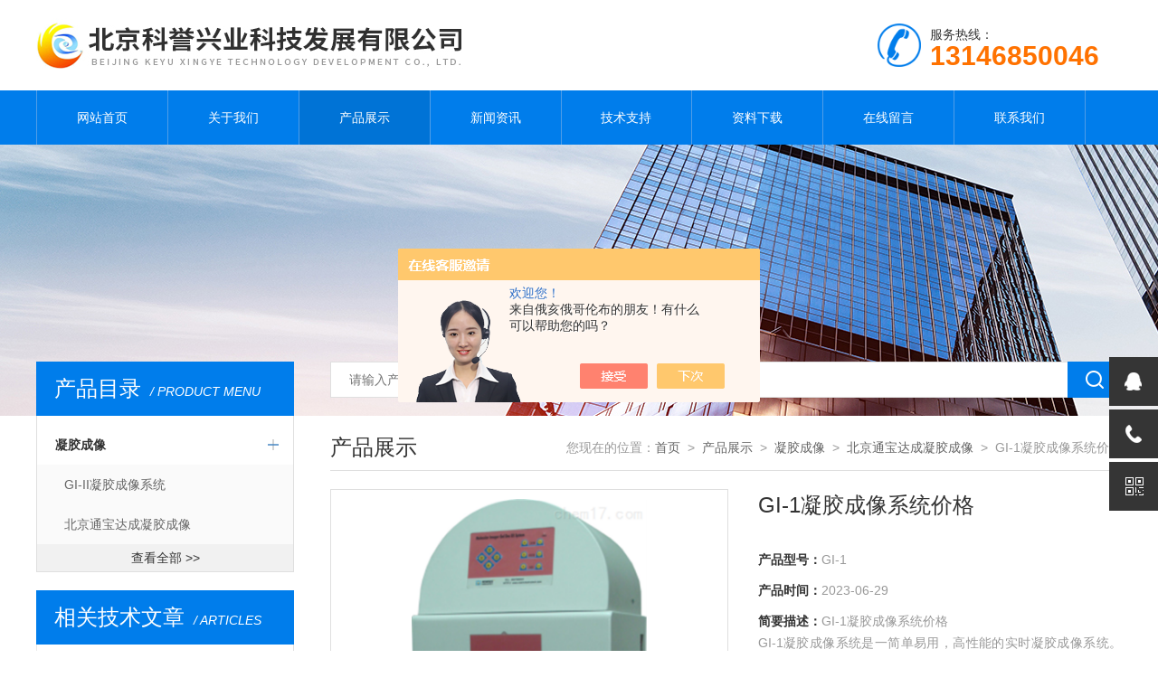

--- FILE ---
content_type: text/html; charset=utf-8
request_url: http://www.kyxy17.com/Products-17092311.html
body_size: 14139
content:
<!doctype html>
<html>
<head>
<meta charset="utf-8">
<meta name="viewport" content="width=device-width, initial-scale=1, maximum-scale=1, user-scalable=no">
<TITLE>GI-1凝胶成像系统价格GI-1-北京科誉兴业科技发展有限公司</TITLE>
<META NAME="Keywords" CONTENT="GI-1凝胶成像系统价格">
<META NAME="Description" CONTENT="北京科誉兴业科技发展有限公司所提供的GI-1GI-1凝胶成像系统价格质量可靠、规格齐全,北京科誉兴业科技发展有限公司不仅具有专业的技术水平,更有良好的售后服务和优质的解决方案,欢迎您来电咨询此产品具体参数及价格等详细信息！">
<script src="/ajax/common.ashx" type="text/javascript"></script>
<script src="/ajax/NewPersonalStyle.Classes.SendMSG,NewPersonalStyle.ashx" type="text/javascript"></script>
<script src="/js/videoback.js" type="text/javascript"></script>
<link type="text/css" rel="stylesheet" href="/Skins/179276/css/style.css">
<link type="text/css" rel="stylesheet" href="/Skins/179276/css/swiper.min1.css">
<script type="text/javascript" src="/Skins/179276/js/jquery.min.js"></script>
<script type="text/javascript" src="/Skins/179276/js/setRem.js"></script>

<!--产品图轮播 js-->
<script type="text/javascript" src="/Skins/179276/js/swiper.min1.js"></script>
<script type="text/javascript" src="/Skins/179276/js/lunbo.js"></script>

<!--banner js-->
<script type="text/javascript" src="/Skins/179276/js/jquery.royalslider.min.js"></script>
<script type="application/ld+json">
{
"@context": "https://ziyuan.baidu.com/contexts/cambrian.jsonld",
"@id": "http://www.kyxy17.com/Products-17092311.html",
"title": "GI-1凝胶成像系统价格GI-1",
"pubDate": "2014-05-16T15:34:40",
"upDate": "2023-06-29T12:16:12"
    }</script>
<script type="text/javascript" src="/ajax/common.ashx"></script>
<script src="/ajax/NewPersonalStyle.Classes.SendMSG,NewPersonalStyle.ashx" type="text/javascript"></script>
<script type="text/javascript">
var viewNames = "";
var cookieArr = document.cookie.match(new RegExp("ViewNames" + "=[_0-9]*", "gi"));
if (cookieArr != null && cookieArr.length > 0) {
   var cookieVal = cookieArr[0].split("=");
    if (cookieVal[0] == "ViewNames") {
        viewNames = unescape(cookieVal[1]);
    }
}
if (viewNames == "") {
    var exp = new Date();
    exp.setTime(exp.getTime() + 7 * 24 * 60 * 60 * 1000);
    viewNames = new Date().valueOf() + "_" + Math.round(Math.random() * 1000 + 1000);
    document.cookie = "ViewNames" + "=" + escape(viewNames) + "; expires" + "=" + exp.toGMTString();
}
SendMSG.ToSaveViewLog("17092311", "ProductsInfo",viewNames, function() {});
</script>
<script language="javaScript" src="/js/JSChat.js"></script><script language="javaScript">function ChatBoxClickGXH() { DoChatBoxClickGXH('https://chat.chem17.com',162736) }</script><script>!window.jQuery && document.write('<script src="https://public.mtnets.com/Plugins/jQuery/2.2.4/jquery-2.2.4.min.js">'+'</scr'+'ipt>');</script><script type="text/javascript" src="https://chat.chem17.com/chat/KFCenterBox/179276"></script><script type="text/javascript" src="https://chat.chem17.com/chat/KFLeftBox/179276"></script><script>
(function(){
var bp = document.createElement('script');
var curProtocol = window.location.protocol.split(':')[0];
if (curProtocol === 'https') {
bp.src = 'https://zz.bdstatic.com/linksubmit/push.js';
}
else {
bp.src = 'http://push.zhanzhang.baidu.com/push.js';
}
var s = document.getElementsByTagName("script")[0];
s.parentNode.insertBefore(bp, s);
})();
</script>
</head>

<body>

<!--top start-->


<style type="text/css">
	/* 设置滚动条的样式 */
	::-webkit-scrollbar { width:4px;}/* 滚动槽 */
	::-webkit-scrollbar-track { background-color:#f0f0f0; border-radius:0px;}/* 滚动条滑块 */
	::-webkit-scrollbar-thumb { background-color:#6d6e70;}
	::-webkit-scrollbar-thumb:window-inactive { background-color:#3c3c3c;}
</style>

<!--此Js使手机浏览器的active为可用状态-->
<script type="text/javascript">
    document.addEventListener("touchstart", function () { }, true);
</script>
<!--top start-->
<div class="ly_top">
	<div class="top_main">
		<div class="ly_logo"><a href="/"><img src="/Skins/179276/images/logo.jpg" /></a></div>
		<div class="ly_tel"><img src="/Skins/179276/images/tel_tb.png" />服务热线： <br><span>13146850046</span></div>		
		<div class="clear"></div>
	</div>
</div>
<!--top end-->

<!--nav start-->
<div class="ly_nav">
	<div class="menu_open">
		<i></i>
		<i></i>
		<i></i>
	</div>
	<div class="nav">
		<ul class="nav_ul clearfix">
			<li class="nav_item active"><a id="default" href="/">网站首页</a></li>
			<li class="nav_item"><a id="about" href="/about.html" rel="nofollow" rel="nofollow">关于我们</a><!--<i></i>--></li>
			<li class="nav_item"><a id="products" href="/products.html">产品展示</a><!--<i></i>--></li>
			<li class="nav_item"><a id="news" href="/news.html">新闻资讯</a><!--<i></i>--></li>
			<li class="nav_item"><a id="fqa" href="/article.html">技术支持</a><!--<i></i>--></li>
			<li class="nav_item"><a id="down" href="/down.html" rel="nofollow">资料下载</a><!--<i></i>--></li>
			<li class="nav_item"><a id="order" href="/order.html" rel="nofollow">在线留言</a><!--<i></i>--></li>
			<li class="nav_item"><a id="contact" href="/contact.html" rel="nofollow">联系我们</a><!--<i></i>--></li>
			<div class="clear"></div>
		</ul>
	</div>
	<div class="hcover"></div>
</div>
<!--nav end-->

<script src="http://www.chem17.com/mystat.aspx?u=yayou"></script>






<!--top end-->


<!--nybanner start-->
<div class="nybanner"><img src="/Skins/179276/images/ab_banner.jpg" /></div>
<!--nybanner end-->

<!--nymain start-->
<div class="nymain">
	
	<div class="ny_l">
		<div class="pro_menu">
			<div class="pro_menu_tit">产品目录<span>/ PRODUCT MENU</span><img src="/Skins/179276/images/down.png" onClick="test(this)"></div>
			<ul class="dropdown" id="div2" style="">
			 
				<li>
					<b><a href="/ParentList-698209.html">凝胶成像</a></b>
					<p class="showWordsBtn"></p>
					<p class="hideWordsBtn"></p>
					<ul>
						 
						<li><a href="/SonList-698213.html">GI-II凝胶成像系统</a></li>
						
						<li><a href="/SonList-698211.html">北京通宝达成凝胶成像</a></li>
						
					</ul>
                     <a href="/products.html" style="display:block;width:100%;height:30px;line-height:30px;text-align:center;background:#f1f1f1;color:#333;">查看全部 >></a>
				</li>
			
            
			</ul>
            
		</div>
        
  
		
		<div class="ny_lcon ly_no">
			<div class="ny_ltit">相关技术文章<span>/ ARTICLES</span></div>
			<div class="ny_lnew">
				<ol>
					
					<li><a href="/Article-4195562.html"><span></span>类器官微重力培养：技术突破、细胞影响与多领域应用全景</a></li>
					
					<li><a href="/Article-1479379.html"><span></span>离心机的转速</a></li>
					
					<li><a href="/Article-4030127.html"><span></span>破二维局限，开启生命科学研究新纪元——革命性三维细胞培养系统震撼登场！</a></li>
					
					<li><a href="/Article-3039673.html"><span></span>超微量分光光度计的日常维护和保养</a></li>
					
					<li><a href="/Article-1581509.html"><span></span>Bio-Rad伯乐电泳仪操作及注意事项指南</a></li>
					
					<li><a href="/Article-3356096.html"><span></span>发酵罐的“空消”具体怎么操作?</a></li>
					
				</ol>
			</div>
		</div>
	</div>
	
	
	<div class="ny_r">
	
		<!--search start-->
<div class="ly_search">
	<form action="/products.html" method="post">
	<div class="sc_ipt"><input type="text" name="keyword" placeholder="请输入产品名称" /></div>
	<div class="sc_btn"><input type="submit" value="" /></div>
	</form>
</div>
		<!--search end-->
		<div class="ny_title">
			产品展示<p>您现在的位置：<a href="/">首页</a>&nbsp;&nbsp;&gt;&nbsp;&nbsp;<a href="/products.html">产品展示</a>&nbsp;&nbsp;&gt;&nbsp;&nbsp;<a href="/ParentList-698209.html">凝胶成像</a>&nbsp;&nbsp;&gt;&nbsp;&nbsp;<a href="/SonList-698211.html">北京通宝达成凝胶成像</a>&nbsp;&nbsp;&gt;&nbsp;&nbsp;GI-1凝胶成像系统价格</p>
		</div>

		<div class="pro_detail_main">
			<div class="pro_detail_img">
				<div class="pro_detail_img_main">

				<div id="swiper-container-01" class="swiper-container">
					<div class="swiper-wrapper">
						<div class="swiper-slide">
							<div class="part"><img src="http://img76.chem17.com/gxhpic_cc29c2cf8b/0b84597d658f3e645222f92e5365e1a1215924620a629c9ece44d48bbd18f74517b32e67e36e1698_900_900_5.png"/></div>
						</div>
					</div>
					<div class="swiper-pagination"></div>
				</div>

				</div>
			</div>
			<script type="text/javascript">
				$(function () {
					initSwipers({ 'id': 'swiper-container-01', 'autoplay': 1000000000, 'spaceBetween': 5 })
				});               
			</script>

			<div class="pro_detail_text">
				<h1>GI-1凝胶成像系统价格</h1>
				<ul>
					<li><span>产品型号：</span>GI-1</li>
					<li><span>产品时间：</span>2023-06-29</li>
					<li><span>简要描述：</span>GI-1凝胶成像系统价格</br>GI-1凝胶成像系统是一简单易用，高性能的实时凝胶成像系统。通过gel-pro软件对GI-1的自动化控制，我们可以对蛋白凝胶，DNA凝胶，96孔细胞板，平皿等样品进行图像采集并进行分析。</li>
				</ul>
				<div class="pro_detail_btn">
					<a href="#cpzx" class="prodtl_btn1">产品咨询</a><a href="http://wpa.qq.com/msgrd?v=3&amp;uin=544481677&amp;site=qq&amp;menu=yes" class="prodtl_btn2">在线客服</a>
				</div>
			</div>
			<div class="clear"></div>
		</div>

		<div class="prodetail_tab">
			<ul>
				<li class="tabActive" data-con="Content_Tab01">产品简介</li>
			</ul>
		</div>

		<div id="Content_Tab01" class="Content_Tab" style="">
			<div class="pro_con">
				<p><strong><span style="font-size:20px">&nbsp;&nbsp;<strong>GI-1凝胶成像系统价格</strong></span><span style="font-size:14pt"><span style="font-size:20px">&nbsp;&nbsp;&nbsp;</span>&nbsp;&nbsp;&nbsp;&nbsp;&nbsp;&nbsp;&nbsp;&nbsp;&nbsp;&nbsp;&nbsp;&nbsp;&nbsp;&nbsp;&nbsp;&nbsp;&nbsp;&nbsp;&nbsp;&nbsp;&nbsp;&nbsp;&nbsp;&nbsp;&nbsp;&nbsp;&nbsp;&nbsp; </span></strong></p><p><strong><span style="font-size:medium">GI-1</span></strong><span style="color:#0000ff"><span style="font-family:宋体; font-size:14pt">凝胶成像系统</span></span><span style="font-family:宋体; font-size:14pt">是一简单易用，高性能的实时<span style="color:#0000ff">凝胶成像系统</span>。通过</span>gel-pro<span style="font-family:宋体; font-size:14pt">软件对</span>GI-1<span style="font-family:宋体; font-size:14pt">的自动化控制，我们可以对蛋白凝胶，</span>DNA<span style="font-family:宋体; font-size:14pt">凝胶，</span>96<span style="font-family:宋体; font-size:14pt">孔细胞板，平皿等样品进行图像采集并进行分析。</span>&nbsp;&nbsp;&nbsp;&nbsp;&nbsp;&nbsp;&nbsp;&nbsp;&nbsp;&nbsp;</p><p>&nbsp;</p><p>&nbsp;</p><p>&nbsp;</p><p style="text-align:left">1．<span style="font-size:7pt">&nbsp;&nbsp;&nbsp;&nbsp;&nbsp;&nbsp;&nbsp;&nbsp; </span><span style="font-family:宋体; font-size:14pt">采用高分辨率的</span>1280 &times;1024<span style="font-family:宋体; font-size:14pt">能实时采集图像</span>CCD</p><p style="text-align:left">2．<span style="font-size:7pt">&nbsp;&nbsp;&nbsp;&nbsp;&nbsp;&nbsp;&nbsp;&nbsp; </span><span style="font-family:宋体; font-size:14pt">采用马达自动控制的</span> f/1.2, C-<span style="font-family:宋体; font-size:14pt">卡口镜头。可以在仪器面板上或软件中用鼠标来方便地控制调节光圈大小（</span>iris<span style="font-family:宋体; font-size:14pt">），镜头缩放</span>（zoom）<span style="font-family:宋体; font-size:14pt">，聚焦深浅</span>（focus）<span style="font-family:宋体; font-size:14pt">。</span>C-<span style="font-family:宋体; font-size:14pt">卡口，</span>f/1.2<span style="font-family:宋体; font-size:14pt">保证了大</span> <span style="font-family:宋体; font-size:14pt">进光量以及高成像速度。</span></p><p style="text-align:left">3．<span style="font-size:7pt">&nbsp;&nbsp;&nbsp;&nbsp;&nbsp;&nbsp;&nbsp;&nbsp; </span>PC<span style="font-family:宋体; font-size:14pt">机控制光源开、关</span></p><p style="text-align:left">4．<span style="font-size:7pt">&nbsp;&nbsp;&nbsp;&nbsp;&nbsp;&nbsp;&nbsp;&nbsp; </span><span style="font-family:宋体; font-size:14pt">特殊设计的密封暗室，其密封层度可升级用来进行化学发光微弱信号的采集</span></p><p style="text-align:left">5．<span style="font-size:7pt">&nbsp;&nbsp;&nbsp;&nbsp;&nbsp;&nbsp;&nbsp;</span><span style="font-size:medium">&nbsp; GI-1<span style="color:#0000ff"><span style="font-family:宋体; font-size:14pt">凝胶成像系统</span></span></span><span style="font-family:宋体; font-size:14pt">有多种光源：侧面白光，透射紫外</span>, <span style="font-family:宋体; font-size:14pt">透射白光（白光屏）。侧面白光光源针对不透光样品如照片，纸张，杂交膜等；透射紫外针对荧光样品如</span>EB<span style="font-family:宋体; font-size:14pt">染色的</span>DNA<span style="font-family:宋体; font-size:14pt">凝胶，</span>SYPRO Orange<span style="font-family:宋体; font-size:14pt">荧光染色</span>DNA<span style="font-family:宋体; font-size:14pt">，</span>Radiant Red <span style="font-family:宋体; font-size:14pt">荧光染色的</span>RNA<span style="font-family:宋体; font-size:14pt">凝胶等；透射白光适用于各种染色的蛋白质凝胶如考染，银染等。并有</span>3<span style="font-family:宋体; font-size:14pt">分别种紫外光源可选，以适应用户的特殊需要，它们是以</span>254nm, 300nm, 365nm<span style="font-family:宋体; font-size:14pt">为中心的宽波长紫外光源。</span></p><p style="text-align:left">6．<span style="font-size:7pt">&nbsp;&nbsp;&nbsp;&nbsp;&nbsp;&nbsp;&nbsp;&nbsp; </span><span style="font-family:宋体; font-size:14pt">大胶面积：</span>25 x 20 cm, <span style="font-family:宋体; font-size:14pt">适合各种尺寸的凝胶。</span></p><p style="text-align:left">7．<span style="font-size:7pt">&nbsp;&nbsp;&nbsp;&nbsp;&nbsp;&nbsp;&nbsp;&nbsp; </span><span style="font-family:宋体; font-size:14pt">制备型</span>UV<span style="font-family:宋体; font-size:14pt">灯模式（</span>Prep UV<span style="font-family:宋体; font-size:14pt">）和抽屉式灯箱方便进行切胶操作</span></p><p style="text-align:left">8．<span style="font-size:7pt">&nbsp;&nbsp;&nbsp;&nbsp;&nbsp;</span><span style="font-size:medium">&nbsp;&nbsp;&nbsp; GI-1</span><span style="color:#0000ff"><span style="font-family:宋体; font-size:14pt">凝胶成像系统</span></span><span style="font-family:宋体; font-size:14pt">配套有</span>1D<span style="font-family:宋体; font-size:14pt">软件和</span>2D<span style="font-family:宋体; font-size:14pt">软件，软件对系统进行全自动软件控制，并提供了强大的定性，定量分析功能。，图像共享平台，使用者不受密码限制可随意安装使用。</span></p><p style="text-align:center">&nbsp;</p><p style="text-align:left"><strong>Radiant Red </strong><strong><span style="font-family:宋体; font-size:14pt">染色</span></strong><strong>RNA&nbsp;&nbsp;&nbsp;&nbsp;&nbsp;&nbsp;&nbsp; &nbsp;&nbsp;&nbsp; SYPRO Orange</strong><strong><span style="font-family:宋体; font-size:14pt">染色</span></strong><strong>DNA&nbsp;&nbsp;&nbsp;&nbsp;&nbsp; &nbsp;&nbsp;&nbsp;EB</strong><strong><span style="font-family:宋体; font-size:14pt">染色</span></strong></p><p><strong><span style="font-size:20px"><strong>GI-1凝胶成像系统价格</strong></span></strong></p><p><strong><span style="font-family:宋体; font-size:14pt"><span style="color:#0000ff"><span style="font-family:宋体; font-size:14pt">凝胶成像系统</span></span>性能指标：</span></strong></p><p>&nbsp;</p><table border="1" cellpadding="0" cellspacing="0" class="MsoNormalTable" style="border-bottom:medium none; border-collapse:collapse; border-left:medium none; border-right:medium none; border-top:medium none; margin:auto auto auto 14.4pt; mso-border-alt:solid windowtext .5pt; mso-border-insideh:.5pt solid windowtext; mso-border-insidev:.5pt solid windowtext; mso-padding-alt:0cm 5.4pt 0cm 5.4pt"><tbody><tr><td style="background-color:transparent; width:135pt"><p>CCD<span style="font-family:宋体; font-size:14pt">分辨率（</span>H x V<span style="font-family:宋体; font-size:14pt">）</span></p></td><td style="background-color:transparent; width:252pt"><p style="text-align:left">1280 x 1024</p><p>&nbsp;</p></td></tr><tr><td style="background-color:transparent; width:135pt"><p><span style="font-family:宋体; font-size:14pt">象素密度</span></p></td><td style="background-color:transparent; width:252pt"><p>8<span style="font-family:宋体; font-size:14pt">位（</span>4096<span style="font-family:宋体; font-size:14pt">灰度）</span></p></td></tr><tr><td style="background-color:transparent; width:135pt"><p><span style="font-family:宋体; font-size:14pt">自动缩放透镜</span></p></td><td style="background-color:transparent; width:252pt"><p>C-mount,f/1.2,8-48mm</p></td></tr><tr><td style="background-color:transparent; width:135pt"><p><span style="font-family:宋体; font-size:14pt">照明模式</span></p></td><td style="background-color:transparent; width:252pt"><p><span style="font-family:宋体; font-size:14pt">透射紫外光，透射白光，上白光</span></p></td></tr><tr><td style="background-color:transparent; width:135pt"><p><span style="font-family:宋体; font-size:14pt">激发光源</span></p></td><td style="background-color:transparent; width:252pt"><p>300<span style="font-family:宋体; font-size:14pt">和白光（标准）、</span>254<span style="font-family:宋体; font-size:14pt">、</span>365nm</p></td></tr><tr><td style="background-color:transparent; width:135pt"><p><span style="font-family:宋体; font-size:14pt">滤光片位置</span></p></td><td style="background-color:transparent; width:252pt"><p>1</p></td></tr><tr><td style="background-color:transparent; width:135pt"><p><span style="font-family:宋体; font-size:14pt">化学发光</span></p></td><td style="background-color:transparent; width:252pt"><p><span style="font-family:宋体; font-size:14pt">无</span></p></td></tr><tr><td style="background-color:transparent; width:135pt"><p><span style="font-family:宋体; font-size:14pt">透射面积</span></p></td><td style="background-color:transparent; width:252pt"><p>25 x 20 cm</p></td></tr><tr><td style="background-color:transparent; width:135pt"><p><span style="font-family:宋体; font-size:14pt">操作系统兼容性</span></p></td><td style="background-color:transparent; width:252pt"><p>Windows 2000/xp</p></td></tr><tr><td style="background-color:transparent; width:135pt"><p><span style="font-family:宋体; font-size:14pt">重量</span></p></td><td style="background-color:transparent; width:252pt"><p>20 kg</p></td></tr></tbody></table><p>&nbsp;</p><p><strong><span style="font-size:20px"><strong></strong></span></strong></p><p style="text-align:center"><strong>Gel-pro</strong><strong><span style="color:green; font-family:宋体; font-size:14pt">分析软件介绍</span></strong></p><p><strong><span style="font-family:宋体; font-size:14pt">软件分析功能</span></strong></p><p><span style="font-family:宋体; font-size:14pt">它是一个功能强大的灵活软件包，可图像摄入和分析一维电泳凝胶、斑点印迹、狭线印迹和菌落计数等。可进行凝胶条带分析、微孔板及克隆分析。分析结果包括：</span>DNA/RNA<span style="font-family:宋体; font-size:14pt">蛋白质的分子量、等电点、迁移带、差异显示、</span>RFLP<span style="font-family:宋体; font-size:14pt">分析、</span>Fingerprinting<span style="font-family:宋体; font-size:14pt">分析、放射自显影胶片成像、</span>96<span style="font-family:宋体; font-size:14pt">孔板定量分析、平板菌落计数和双色克隆计数等。</span></p><p><strong><span style="font-family:宋体; font-size:14pt">稳定的图像采集</span></strong></p><p><span style="font-family:wingdings; font-size:14pt">&Oslash;<span style="font-size:7pt">&nbsp; </span></span><span style="font-family:宋体; font-size:14pt">以应用为基础的采集控制窗口，能自动为成像系统配置合适的滤光片、光源等硬件配置</span></p><p><strong><span style="font-family:宋体; font-size:14pt">灵活的泳道和条带分析</span></strong></p><p><span style="font-family:wingdings; font-size:14pt">&Oslash;<span style="font-size:7pt">&nbsp; </span></span><span style="font-family:宋体; font-size:14pt">自动的泳道与条带检测</span></p><p><span style="font-family:wingdings; font-size:14pt">&Oslash;<span style="font-size:7pt">&nbsp; </span></span><span style="font-family:宋体; font-size:14pt">快速分子量确定，多种回归计算模式可选利用多种统计学的回归计算方法，计算分子量。</span></p><p><span style="font-family:wingdings; font-size:14pt">&Oslash;<span style="font-size:7pt">&nbsp; </span></span><span style="font-family:宋体; font-size:14pt">条带</span>/<span style="font-family:宋体; font-size:14pt">泳道匹配分析，产生比较树状图</span></p><p><strong><span style="font-family:宋体; font-size:14pt">快速而简便的定量</span></strong></p><p><span style="font-family:wingdings; font-size:14pt">&Oslash;<span style="font-size:7pt">&nbsp; </span></span><span style="font-family:宋体; font-size:14pt">运用优良的定量工具，可对矩形、圆形、等高线内或任意无规则区域进行精确浓度分析</span></p><p><span style="font-family:wingdings; font-size:14pt">&Oslash;<span style="font-size:7pt">&nbsp; </span></span><span style="font-family:宋体; font-size:14pt">对于个别条带的背景局部扣除功能；自动地记录分析参数的功能，简化了对样品的常规分析高斯模型精确定量部分重叠的斑点</span></p><p><span style="font-family:wingdings; font-size:14pt">&Oslash;<span style="font-size:7pt">&nbsp; </span></span><span style="font-family:宋体; font-size:14pt">该软件能够自动地、整和地分析微弱显现的样品。</span></p><p><span style="font-family:wingdings; font-size:14pt">&Oslash;<span style="font-size:7pt">&nbsp; </span></span><span style="font-family:宋体; font-size:14pt">自动对样品中饱和像素的辨认，用于精确定量分析。</span></p><p><strong><span style="font-family:宋体; font-size:14pt">图像优化和显示</span></strong></p><p><span style="font-family:wingdings; font-size:14pt">&Oslash;<span style="font-size:7pt">&nbsp; </span></span><span style="font-family:宋体; font-size:14pt">在软件控制下，对图像作全角度的图像旋转</span>,<span style="font-family:宋体; font-size:14pt">调节亮度、对比和图像过滤等多种处理。</span></p><p><span style="font-family:wingdings; font-size:14pt">&Oslash;<span style="font-size:7pt">&nbsp; </span></span><span style="font-family:宋体; font-size:14pt">通过图像比较和伪彩色调整功能，获得适宜的图像质量。</span></p><p><span style="font-family:wingdings; font-size:14pt">&Oslash;<span style="font-size:7pt">&nbsp; </span></span><span style="font-family:宋体; font-size:14pt">三维观察模式能以三维模式观察任何用户选定的凝胶区域</span></p><p><span style="font-family:wingdings; font-size:14pt">&Oslash;<span style="font-size:7pt">&nbsp; </span></span><span style="font-family:宋体; font-size:14pt">图像叠加和翻动功能：</span></p><p><span style="font-family:宋体; font-size:14pt">多个胶片的叠加观察功能；胶片自动翻动功能，使用者可自设翻动速度；活动图像的获取模式，经过对样品多画面、多曝光时间的选择和观察，得到好的图像效果。</span></p><p>&nbsp;</p><p><strong><span style="font-family:宋体; font-size:14pt">使用简便</span></strong></p><p><span style="font-family:wingdings; font-size:14pt">&Oslash;<span style="font-size:7pt">&nbsp; </span></span><span style="font-family:宋体; font-size:14pt">用户友好、应用导向的菜单界面跟随分析软件提供的逐步引导功能，按个人意愿选择分析方式，轻松获得分析结果。</span></p><p><span style="font-family:wingdings; font-size:14pt">&Oslash;<span style="font-size:7pt">&nbsp; </span></span><span style="font-family:宋体; font-size:14pt">快速应用指南引导你实现从图像采集到数据分析以及图象数据输出，无需软件说明书</span></p><p><span style="font-family:wingdings; font-size:14pt">&Oslash;<span style="font-size:7pt">&nbsp; </span></span><span style="font-family:宋体; font-size:14pt">直接获得屏幕上相关内容的帮助</span></p><p><span style="font-family:wingdings; font-size:14pt">&Oslash;<span style="font-size:7pt">&nbsp; </span></span><span style="font-family:宋体; font-size:14pt">通过点击悬浮在荧屏上的问询图标，随时获得针对疑难问题的专业解答。</span></p><p><span style="font-family:wingdings; font-size:14pt">&Oslash;<span style="font-size:7pt">&nbsp; </span></span><span style="font-family:宋体; font-size:14pt">适于</span>PC</p><p><span style="font-family:wingdings; font-size:14pt">&Oslash;<span style="font-size:7pt">&nbsp; </span></span>TIFF<span style="font-family:宋体; font-size:14pt">文件输入，</span>TIFF<span style="font-family:宋体; font-size:14pt">与</span>JPEG<span style="font-family:宋体; font-size:14pt">文件输出</span></p><p><span style="font-family:wingdings; font-size:14pt">&Oslash;<span style="font-size:7pt">&nbsp; </span></span><span style="font-family:宋体; font-size:14pt">文本注释功能给样品作标记。</span></p><p><strong><span style="font-family:宋体; font-size:14pt">自动化管理器</span></strong></p><p><span style="font-family:wingdings; font-size:14pt">&Oslash;<span style="font-size:7pt">&nbsp; </span></span><span style="font-family:宋体; font-size:14pt">功能强大的自动化管理器可自动保存和运行下列常用功能的模板，无需用户干预：</span></p><p><span style="font-family:wingdings; font-size:14pt">&Oslash;<span style="font-size:7pt">&nbsp; </span></span><span style="font-family:宋体; font-size:14pt">记忆泳道和样品位置</span></p><p><span style="font-family:wingdings; font-size:14pt">&Oslash;<span style="font-size:7pt">&nbsp; </span></span><span style="font-family:宋体; font-size:14pt">分子量确定</span></p><p><span style="font-family:wingdings; font-size:14pt">&Oslash;<span style="font-size:7pt">&nbsp; </span></span><span style="font-family:宋体; font-size:14pt">定量区域标记</span></p><p><span style="font-family:wingdings; font-size:14pt">&Oslash;<span style="font-size:7pt">&nbsp; </span></span><span style="font-family:宋体; font-size:14pt">文字与箭头标记</span></p><p><strong><span style="font-family:宋体; font-size:14pt">与其它系统比较之优点：</span></strong></p><p><span style="font-family:宋体; font-size:14pt">图像清晰、稳定性好、操作简单、软件使用界面友好、维修方便。</span></p><p><strong><span style="font-family:仿宋_gb2312; font-size:14pt">特别提示：</span></strong><span style="font-family:仿宋_gb2312; font-size:14pt">使用该仪器前，请认真阅读使用说明书。使用说明书应与仪器放在一起，以便操作者随时阅读，一旦说明书丢失，请向我们索取。</span></p><p><strong><span style="font-family:仿宋_gb2312; font-size:14pt">一、用途：</span></strong></p><p><span style="font-family:仿宋_gb2312; font-size:14pt">该套实验室设备用于对电泳凝胶图像的分析研究，采用数字摄像头将置于暗箱内的电泳凝胶在紫外光或白光照射下的影像取进计算机，通过相应的凝胶分析软件，可一次性完成DNA、RNA、蛋白凝胶、薄层层析板等图像的分析，终可得到凝胶条带的峰值、分子量或碱基对数、面积、高度、位置、体积或样品总量。</span></p><p><strong><span style="font-family:仿宋_gb2312; font-size:14pt">二、结构与特点</span></strong></p><p><span style="font-family:仿宋_gb2312; font-size:14pt">凝胶成像及分析系统是带暗箱的分析仪，由紫外透射灯箱、白光灯箱、暗箱、摄像头、计算机系统，凝胶分析软件等组成，可在明室中操作。该仪器配备白光光源及三种波长的紫外光源，您可根据自己的需要，单独使用其中某个波长的光源，亦可同时使用几种波长光源。</span></p><p><strong><span style="font-family:仿宋_gb2312; font-size:14pt">产品特征</span></strong><span style="font-family:仿宋_gb2312; font-size:14pt">：</span></p><p><span style="font-family:仿宋_gb2312; font-size:14pt">* </span><span style="font-family:仿宋_gb2312; font-size:14pt">高灵敏度，高分辨率数字成像系统；</span></p><p><span style="font-family:仿宋_gb2312; font-size:14pt">* </span><span style="font-family:仿宋_gb2312; font-size:14pt">提供白光和紫外光源,可对银染、荧光、胶片、考马斯亮蓝、EB染色图像进行数字化处理；</span></p><p><span style="font-family:仿宋_gb2312; font-size:14pt">* </span><span style="font-family:仿宋_gb2312; font-size:14pt">可以配合凝胶分析软件进行各种图像分析；</span></p><p><span style="font-family:仿宋_gb2312; font-size:14pt">* </span><span style="font-family:仿宋_gb2312; font-size:14pt">多用途暗箱，免除实验室的暗房设置，并可进行紫外或白光透射及紫外反射照相。设计同时考虑到尽可能降低紫外光对人体的伤害；</span></p><p><span style="font-family:仿宋_gb2312; font-size:14pt">* </span><span style="font-family:仿宋_gb2312; font-size:14pt">光照均匀，大成像面积达200</span><span style="font-family:仿宋_gb2312; font-size:14pt">&times;</span><span style="font-family:仿宋_gb2312; font-size:14pt">250 mm</span><span style="font-family:仿宋_gb2312; font-size:14pt">。</span></p><p><span style="font-family:仿宋_gb2312; font-size:14pt">三、<strong>主要性能指标</strong></span></p><p><strong><span style="font-family:仿宋_gb2312; font-size:14pt">基本参数</span></strong></p><p><span style="font-family:仿宋_gb2312; font-size:14pt">外型尺寸（L&times;W&times;H）：440&times;430&times;770mm；</span></p><p><span style="font-family:仿宋_gb2312; font-size:14pt">反射紫外光源波长：254nm、365nm；</span></p><p><span style="font-family:仿宋_gb2312; font-size:14pt">透射紫外光源波长：300nm；</span></p><p><span style="font-family:仿宋_gb2312; font-size:14pt">紫外光透射面积：200&times;250mm。</span></p><p><strong><span style="font-family:仿宋_gb2312; font-size:14pt">环境条件</span></strong><span style="font-family:仿宋_gb2312; font-size:14pt">：</span></p><p><span style="font-family:仿宋_gb2312; font-size:14pt">环境温度：5℃～40℃；</span></p><p><span style="font-family:仿宋_gb2312; font-size:14pt">相对湿度：&le;80%；</span></p><p><span style="font-family:仿宋_gb2312; font-size:14pt">大气压力：86kpa～106kpa。</span></p><p><strong><span style="font-family:仿宋_gb2312; font-size:14pt">电源条件：</span></strong></p><p><span style="font-family:仿宋_gb2312; font-size:14pt">电源电压：单相正弦交流220V&plusmn;22V；</span></p><p><span style="font-family:仿宋_gb2312; font-size:14pt">频率：50Hz&plusmn;1Hz。</span></p><p><strong><span style="font-family:仿宋_gb2312; font-size:14pt">其它：</span></strong></p><p><span style="font-family:仿宋_gb2312; font-size:14pt">各波长的紫外光源的窗口辐照度不小于10&mu;W/cm<sup>２</sup>；</span></p><p><span style="font-family:仿宋_gb2312; font-size:14pt">白光照度&ge;100lx（勒克司）；</span></p><p><span style="font-family:仿宋_gb2312; font-size:14pt">可以连续工作时间4小时。</span></p><p><span style="font-family:仿宋_gb2312; font-size:14pt">数字摄像头能够通过与计算机连线实现摄影成像控制，分析软件可实现图像编辑处理，泳道自动识别，分子量计算、上样量分布计算等。</span></p><p><strong><span style="font-family:仿宋_gb2312; font-size:14pt">四、安装使用方法</span></strong></p><p><strong><span style="font-family:仿宋_gb2312; font-size:14pt">A</span></strong><strong><span style="font-family:仿宋_gb2312; font-size:14pt">、拆箱与安装：</span></strong></p><p><strong><span style="font-family:仿宋_gb2312; font-size:14pt">1.<span style="font-size:7pt">&nbsp;&nbsp; </span></span></strong><span style="font-family:仿宋_gb2312; font-size:14pt">检查仪器包装，若有严重损毁及时通知经销商解决，无损毁&nbsp;&nbsp; 可拆箱，拆箱过程中应小心轻拿轻放，避免仪器损坏。仪器出箱后应对照装箱单检查所有物品，有问题，请与经销商。</span></p><p><span style="font-family:仿宋_gb2312; font-size:14pt">2. </span><span style="font-family:仿宋_gb2312; font-size:14pt">在仪器的电源插座未接电的情况下，将暗箱面板上的开关均置于断开状态（电源开关上的&ldquo;</span><span style="font-family:黑体; font-size:14pt">I</span><span style="font-family:仿宋_gb2312; font-size:14pt">&rdquo;为接通，&ldquo;</span><span style="font-family:仿宋_gb2312; font-size:14pt">О</span><span style="font-family:仿宋_gb2312; font-size:14pt">&rdquo;为断开）。将透射灯箱放在托盘上；如用白光时，就直接把转换板放在透射灯箱上。</span></p><p><span style="font-family:仿宋_gb2312"><strong>警告：过量紫外线会对人体造成伤害，故紫外灯箱必须置于暗箱内工作，严禁暴露使用！</strong></span></p><p><span style="font-family:仿宋_gb2312; font-size:14pt">3. </span><span style="font-family:仿宋_gb2312; font-size:14pt">把数字摄像头和镜头拧好后，把近摄镜、滤镜和转接环都旋在镜头上，再将数字摄像头固定在暗箱顶端的支架上，旋紧旋钮，接控制器电源,镜头USB与计算机的连接线，用USB线把数字摄像头与计算机连接好。</span></p><p><strong><span style="font-family:仿宋_gb2312; font-size:14pt">B</span></strong><strong><span style="font-family:仿宋_gb2312; font-size:14pt">、软件安装</span></strong></p><p><span style="font-family:仿宋_gb2312; font-size:14pt">1</span><span style="font-family:仿宋_gb2312; font-size:14pt">）.安装数字摄像头</span></p><p><span style="font-family:仿宋_gb2312; font-size:14pt">连接CCD与电脑，出现如下画</span></p><p><span style="font-family:仿宋_gb2312; font-size:14pt">2</span><span style="font-family:仿宋_gb2312; font-size:14pt">）.安装分析软件</span></p><p><span style="font-family:仿宋_gb2312; font-size:14pt">1.</span><span style="font-family:仿宋_gb2312; font-size:14pt">双击SETUP-START-OK</span></p><p><span style="font-size:14pt">&nbsp;</span></p><p><span style="font-size:14pt">&nbsp;</span>2.<span style="font-family:宋体">将</span>WINDOWS<span style="font-family:宋体">文件夹拷贝到</span>C:/<span style="font-family:宋体">根目录下覆盖原</span>WINDOWS</p><p>&nbsp;</p><p><strong><span style="font-family:仿宋_gb2312; font-size:14pt">C</span></strong><strong><span style="font-family:仿宋_gb2312; font-size:14pt">、拍摄</span></strong></p><p><strong><span style="font-family:仿宋_gb2312; font-size:14pt">&nbsp;</span></strong></p><p><span style="font-family:仿宋_gb2312; font-size:14pt">打开scan to new document弹出如下对话框。Ver.offset 数值曝光时间0&mdash;2000。任意调整。 Cap.frames为1。图像扫描成文件。退出拍摄程序。退出拍摄程序的同时各个已打开的灯会自动关闭</span></p><p><span style="font-family:仿宋_gb2312; font-size:14pt">&nbsp;</span></p><p><strong><span style="font-family:仿宋_gb2312; font-size:14pt">D</span></strong><strong><span style="font-family:仿宋_gb2312; font-size:14pt">、</span></strong><strong><span style="font-family:仿宋_gb2312; font-size:14pt">图像分析</span></strong></p><p><span style="font-family:仿宋_gb2312; font-size:14pt">图像分析请参照GEL-PRO分析软件说明书</span></p><p><strong><span style="font-family:仿宋_gb2312; font-size:14pt">五、注意事项：</span></strong></p><p><span style="font-family:仿宋_gb2312; font-size:14pt">1.</span><span style="font-family:仿宋_gb2312; font-size:14pt">收货后请用户尽快开箱验货，如有不正常情况，请于收货后一周内与我厂，以便及时解决。</span></p><p><span style="font-family:仿宋_gb2312; font-size:14pt">2.</span><span style="font-family:仿宋_gb2312; font-size:14pt">运输过程中应防止冲撞、震动，以免透紫玻璃和紫外灯管损坏。应贮存在湿度不超过93%、环境温度0℃</span><span style="font-family:仿宋_gb2312; font-size:14pt">～</span><span style="font-family:仿宋_gb2312; font-size:14pt">55</span><span style="font-family:仿宋_gb2312; font-size:14pt">℃</span><span style="font-family:仿宋_gb2312; font-size:14pt">,</span><span style="font-family:仿宋_gb2312; font-size:14pt">无腐蚀气体和通风清洁的室内。</span></p><p><span style="font-family:仿宋_gb2312; font-size:14pt">3.</span><span style="font-family:仿宋_gb2312; font-size:14pt">本仪器全部采用金属结构，使用时应确保电源插座接地。</span></p><p><span style="font-family:仿宋_gb2312; font-size:14pt">4.</span><span style="font-family:仿宋_gb2312; font-size:14pt">紫外灯箱接通电源后即会点亮，故紫外灯箱必须置于暗箱内工作，严禁暴露使用。</span></p><p><strong><span style="font-family:仿宋_gb2312; font-size:14pt">警告：a.过量紫外线会对人体造成伤害，故紫外灯箱必须置于暗箱内工作，严禁暴露使用！</span></strong></p><p><strong><span style="font-family:仿宋_gb2312; font-size:14pt">b.</span></strong><strong><span style="font-family:仿宋_gb2312; font-size:14pt">放入或更换透射灯箱前，必须首先切断电源！</span></strong></p><p><span style="font-family:仿宋_gb2312; font-size:14pt">5.</span><span style="font-family:仿宋_gb2312; font-size:14pt">使用中如发现其他异常情况应立即关机，予以检修。如确系仪器有故障，请与我厂修理事宜。</span></p><p><span style="font-family:仿宋_gb2312; font-size:14pt">6. </span><span style="font-family:仿宋_gb2312; font-size:14pt">紫外灯管在正常使用中必然产生亮度衰减、老化，根据使用频率,灯管在3</span><span style="font-family:仿宋_gb2312; font-size:14pt">～</span><span style="font-family:仿宋_gb2312; font-size:14pt">12</span><span style="font-family:仿宋_gb2312; font-size:14pt">个月左右要进行正常更换，此不属于保修范围。其它故障免费保修一年，以后出现故障，我厂仍负责维修，合理收费。</span></p><p><span style="font-family:仿宋_gb2312; font-size:14pt">如有问题请与我厂技术服务中心。</span></p><p><strong><span style="font-family:仿宋_gb2312; font-size:14pt">六．日常维护保养方法：</span></strong></p><p><span style="font-family:仿宋_gb2312; font-size:14pt">1. </span><span style="font-family:仿宋_gb2312; font-size:14pt">本仪器应放置在阴凉、干燥、无灰尘和无酸碱、蒸汽的地方，仪器使用环境应清洁。长时间不用应拔下电源插头，并盖上防护罩。</span></p><p><span style="font-family:仿宋_gb2312; font-size:14pt">2. </span><span style="font-family:仿宋_gb2312; font-size:14pt">不要将水和液体溅到仪器上。</span></p><p><span style="font-family:仿宋_gb2312; font-size:14pt">3. </span><span style="font-family:仿宋_gb2312; font-size:14pt">灯箱上放置被观察物的玻璃如有污秽，可用酒精棉球擦干净。</span></p><p><strong><span style="font-family:仿宋_gb2312; font-size:14pt">七．对用户的服务承诺：</span></strong></p><p><span style="font-family:仿宋_gb2312; font-size:14pt">&nbsp;&nbsp;&nbsp; </span><span style="font-family:仿宋_gb2312; font-size:14pt">本产品使用期限为4年。产品售出后保修一年：一年内&nbsp; 非不当使用的，确属产品质量问题，负责修理，材料费、修理费、返程运费，全部免费。一年以上，负责维修。合理收取材料费，修理费。</span></p><p><span style="font-family:仿宋_gb2312; font-size:14pt">&nbsp;&nbsp;&nbsp; </span></p><p><strong><span style="font-family:仿宋_gb2312; font-size:14pt">八．运输、贮存</span></strong></p><p><span style="font-family:仿宋_gb2312; font-size:14pt">运输：分析仪的运输按定货合同的规定执行。</span></p><p><span style="font-family:仿宋_gb2312; font-size:14pt">贮存：经包装后的产品，应存放在0℃</span><span style="font-family:仿宋_gb2312; font-size:14pt">～</span><span style="font-family:仿宋_gb2312; font-size:14pt">+55℃、相对湿度不大于93%</span><span style="font-family:仿宋_gb2312; font-size:14pt">、无腐蚀性气体、通风良好的室内。</span></p><p><strong><span style="color:#0000ff"><span style="font-size:medium">凝胶成像系统，国产凝胶成像系统，凝胶成像价格，GI-1<span style="color:#0000ff"><span style="font-family:宋体; font-size:14pt">凝胶成像系统</span></span></span></span></strong><span style="font-size:small">请您致电北京科誉兴业，我们为您提供好的产品，低的价格，完善的售后服务，让您后顾无忧！</span></p><p>&nbsp;</p><p style="text-align:center">&nbsp;</p><p><strong><span style="font-size:medium">GI-1</span></strong><span style="color:#0000ff"><span style="font-family:宋体; font-size:14pt">凝胶成像系统</span></span><span style="font-size:small">仪器性能</span></p><p><span style="font-size: 16px; font-family: 宋体, SimSun;"><span style="font-family: Arial, Helvetica, sans-serif; font-size: 12px;">*此产品仅用于科研</span></span><br/></p>
			</div>
		</div>
		
		<script type="text/javascript">
			$(".prodetail_tab>ul>li").click(function () {
				$(this).addClass("tabActive").removeClass('tabOther').siblings().removeClass('tabActive').addClass('tabOther');
				var id = $(this).attr('data-con');
				$(".Content_Tab").hide();
				$("#" + id).show();
			});
		</script>

		<div class="ny_tab" id="cpzx">
			<ul>
				<li><a class="tab_on">产品咨询</a></li>
			</ul>
		</div>
		<div class="pro_form">
			<link rel="stylesheet" type="text/css" href="/css/MessageBoard_style.css">
<script language="javascript" src="/skins/Scripts/order.js?v=20210318" type="text/javascript"></script>
<a name="order" id="order"></a>
<div class="ly_msg" id="ly_msg">
<form method="post" name="form2" id="form2">
	<h3>留言框  </h3>
	<ul>
		<li>
			<h4 class="xh">产品：</h4>
			<div class="msg_ipt1"><input class="textborder" size="30" name="Product" id="Product" value="GI-1凝胶成像系统价格"  placeholder="请输入产品名称" /></div>
		</li>
		<li>
			<h4>您的单位：</h4>
			<div class="msg_ipt12"><input class="textborder" size="42" name="department" id="department"  placeholder="请输入您的单位名称" /></div>
		</li>
		<li>
			<h4 class="xh">您的姓名：</h4>
			<div class="msg_ipt1"><input class="textborder" size="16" name="yourname" id="yourname"  placeholder="请输入您的姓名"/></div>
		</li>
		<li>
			<h4 class="xh">联系电话：</h4>
			<div class="msg_ipt1"><input class="textborder" size="30" name="phone" id="phone"  placeholder="请输入您的联系电话"/></div>
		</li>
		<li>
			<h4>常用邮箱：</h4>
			<div class="msg_ipt12"><input class="textborder" size="30" name="email" id="email" placeholder="请输入您的常用邮箱"/></div>
		</li>
        <li>
			<h4>省份：</h4>
			<div class="msg_ipt12"><select id="selPvc" class="msg_option">
							<option value="0" selected="selected">请选择您所在的省份</option>
			 <option value="1">安徽</option> <option value="2">北京</option> <option value="3">福建</option> <option value="4">甘肃</option> <option value="5">广东</option> <option value="6">广西</option> <option value="7">贵州</option> <option value="8">海南</option> <option value="9">河北</option> <option value="10">河南</option> <option value="11">黑龙江</option> <option value="12">湖北</option> <option value="13">湖南</option> <option value="14">吉林</option> <option value="15">江苏</option> <option value="16">江西</option> <option value="17">辽宁</option> <option value="18">内蒙古</option> <option value="19">宁夏</option> <option value="20">青海</option> <option value="21">山东</option> <option value="22">山西</option> <option value="23">陕西</option> <option value="24">上海</option> <option value="25">四川</option> <option value="26">天津</option> <option value="27">新疆</option> <option value="28">西藏</option> <option value="29">云南</option> <option value="30">浙江</option> <option value="31">重庆</option> <option value="32">香港</option> <option value="33">澳门</option> <option value="34">中国台湾</option> <option value="35">国外</option>	
                             </select></div>
		</li>
		<li>
			<h4>详细地址：</h4>
			<div class="msg_ipt12"><input class="textborder" size="50" name="addr" id="addr" placeholder="请输入您的详细地址"/></div>
		</li>
		
        <li>
			<h4>补充说明：</h4>
			<div class="msg_ipt12 msg_ipt0"><textarea class="areatext" style="width:100%;" name="message" rows="8" cols="65" id="message"  placeholder="请输入您的任何要求、意见或建议"></textarea></div>
		</li>
		<li>
			<h4 class="xh">验证码：</h4>
			<div class="msg_ipt2">
            	<div class="c_yzm">
                    <input class="textborder" size="4" name="Vnum" id="Vnum"/>
                    <a href="javascript:void(0);" class="yzm_img"><img src="/Image.aspx" title="点击刷新验证码" onclick="this.src='/image.aspx?'+ Math.random();"  width="90" height="34" /></a>
                </div>
                <span>请输入计算结果（填写阿拉伯数字），如：三加四=7</span>
            </div>
		</li>
		<li>
			<h4></h4>
			<div class="msg_btn"><input type="button" onclick="return Validate();" value="提 交" name="ok"  class="msg_btn1"/><input type="reset" value="重 填" name="no" /></div>
		</li>
	</ul>	
    <input name="PvcKey" id="PvcHid" type="hidden" value="" />
</form>
</div>

		</div>

		<div class="prev_next">
			<ul>
			<li><p>上一篇：<a href="/Products-17092292.html">小型等离子清洗机/国产等离子清洗机/DJY-2A等离子清洗机</a></p></li>
			<li><p>下一篇：<a href="/Products-17092388.html">Thermo NanoDrop One紫外微量分光光度计</a></p></li>
			</ul>
		</div>
	
	</div>
	
</div>
<!--nymain end-->

<!--foot start-->
<!--foot start-->
<div class="ly_foot">
	<div class="ft_copy">
		<div class="cp_main">
			 北京科誉兴业科技发展有限公司 版权所有&nbsp;&nbsp;&nbsp;&nbsp;<a href="http://beian.miit.gov.cn" target="_blank" rel="nofollow">备案号：京ICP备12026078号-1 </a>
			<p>技术支持：<A href="http://www.chem17.com" target="_blank" rel="nofollow">化工仪器网</A>&nbsp;&nbsp;&nbsp;&nbsp;<a href="http://www.chem17.com/login" target="_blank"  rel="nofollow">管理登陆</a>&nbsp;&nbsp;&nbsp;&nbsp;<a href="/sitemap.xml">网站地图</a></p>
		</div>
	</div>
</div>
<!--foot end-->
<!--右侧悬浮-->
<div class="suspension">
	<div class="suspension-box">
		<a href="#" class="a a-service "><i class="i"></i></a>
		<a href="javascript:;" class="a a-service-phone "><i class="i"></i></a>
		<a href="javascript:;" class="a a-qrcode"><i class="i"></i></a>
		<a href="javascript:;" class="a a-top"><i class="i"></i></a>
		<div class="d d-service">
			<i class="arrow"></i>
			<div class="inner-box">
				<div class="d-service-item clearfix">
					<a href="http://wpa.qq.com/msgrd?v=3&amp;uin=544481677&amp;site=qq&amp;menu=yes" class="clearfix"><span class="circle"><i class="i-qq"></i></span><h3>咨询在线客服</h3></a>
				</div>
				<div class="clear"></div>
			</div>
		</div>
		<div class="d d-service-phone">
			<i class="arrow"></i>
			<div class="inner-box">
				<div class="d-service-item clearfix">
					<span class="circle"><i class="i-tel"></i></span>
					<div class="text">
						<p style="margin: 0;">联系电话：<br> 13051415956</p>
					</div>
				</div>
				<div class="clear"></div>
			</div>
		</div>
		<div class="d d-qrcode">
			<i class="arrow"></i>
			<div class="inner-box">
				<div class="qrcode-img"><img src="/Skins/179276/images/side_ewm.jpg" alt=""></div>
				<p>微信服务号</p>
			</div>
			<div class="clear"></div>
		</div>
	</div>
</div>
	
<!--手机端漂浮电话-->
<div class="pf_tel">
	<a href="tel:13146850046"><img src="/Skins/179276/images/pf_tel.png" /></a>
</div>
<!--foot end-->


 <script type='text/javascript' src='/js/VideoIfrmeReload.js?v=001'></script>
  
</html>
<script>
    $("#products").addClass("navon");
</script>


</body>

--- FILE ---
content_type: text/css
request_url: http://www.kyxy17.com/Skins/179276/css/style.css
body_size: 14675
content:
@charset "utf-8";
/* CSS Document */
/* 上海加科生物科技有限公司 CSS Document 
 * ver：2.0
 * By：liuyang.
 * ICQ：1845676808
 * Date：2019/04/16
*/

/**common**/
body, div,dl,ul,ol,li,h1,h2,h3,h4,h5,h6,pre,form,fieldset,input,textarea,blockquote,p {padding:0; margin:0; font:14px Arial,\5FAE\8F6F\96C5\9ED1,Helvetica,sans-serif;}
table,td,tr,th{font-size:14px;}
ol,ul {list-style:none;}
li{list-style-type:none;}
img{vertical-align:top;border:0;}
h1,h2,h3,h4,h5,h6{font-size:inherit; font-weight:normal;}
address,cite,code,em,th,i{font-weight:normal; font-style:normal;}
.clear{*zoom:1;}
.clear:after{display:block; overflow:hidden; clear:both; height:0; visibility:hidden; content:".";}
a { text-decoration:none;}
a:visited { text-decoration:none;}
a:hover { text-decoration:none;}
a:active { text-decoration:none;}
.fl { float:left;}
.fr { float:right;}
input[type=button], input[type=submit], input[type=file], button { cursor: pointer; -webkit-appearance: none; }
input[type="text"] {
 -webkit-appearance: none;
}
textarea{
 -webkit-appearance: none;
}

@font-face { 
font-family: Helvetica33;/**定义font的名字**/
src: url(../font/Helvetica33.OTF);/**引入字体文件**/
}

/**top**/
@media screen and (min-width:1200px) {
	.ly_top .top_main { width:1200px; height: 100px; margin: 0 auto; padding: 0;}
}
@media screen and (max-width:1199px) and (min-width:1081px) {
	.ly_top .top_main { width:96%; height: 100px; margin: 0 auto; padding: 0;}
}
@media screen and (min-width:1081px) {
	.ly_top { width:100%; height: 100px; margin: 0 auto; padding: 0; background-color: #fff;}
	.top_main .ly_logo { width:540px; height: 60px; overflow: hidden; margin: 0; padding: 20px 0; float: left;}
	.top_main .ly_tel { width: 270px; height: 48px; line-height: 24px; float:right; color: #333; font-size: 14px; margin: 26px 0; padding: 0; float: right;}
	.ly_tel img { display:block; width: 48px; height: 48px; overflow: hidden; margin: 0 10px 0 0; padding: 0; float: left;}
	.ly_tel span { color: #ff7200; font-size:30px; font-weight: bold;}
}
@media screen and (max-width:1080px) {
	.ly_top { width:100%; overflow: hidden; margin: 0 auto; padding: 0 0;}
	.ly_top .top_main { width:94%; height: 1.0rem; overflow: hidden; margin: 0 auto; padding: 0;}
	.top_main .ly_logo { width:100%; height: 0.6rem; overflow: hidden; margin:0.2rem auto; padding: 0; float: left;}
	.ly_logo img { display:block; width:5.4rem; overflow: hidden; vertical-align: middle;}
	.top_main .top_r { display: none;}
	
	.top_main .ly_tel { display:none;}
	#KFRightScreen { display:none !important;}

}

/**nav**/
@media screen and (min-width:1200px) {
	.nav { width:1200px; height: 60px; overflow: hidden; margin: 0 auto; padding: 0;}
}
@media screen and (max-width:1199px) and (min-width:1081px) {
	.nav { width:96%; height: 60px; overflow: hidden; margin: 0 auto; padding: 0;}
}
@media screen and (min-width:1081px) {
	.ly_nav { width:100%; height: 60px; overflow: hidden; margin: 0 auto; padding: 0; background-color: #007deb; position: relative;}
	
	.nav ul { border-left:1px solid #4f9de8;}
	.nav_item { float: left; position: relative; margin: 0; border-right:1px solid #4f9de8;width: 12%;}
	.nav_item > a { display: block;height: 60px; padding: 0; line-height: 60px; color: #fff; font-size: 14px; text-align: center; -webkit-transition: all .4s; transition: all .4s; }
	.nav_item > a:hover, .nav_item > a.navon { color: #fff; background-color: #0073d6; border-radius: 2px;}

	.menu_open { display: none;}
	
	.nav_item_open { width: 100%; height: auto; position: absolute; left: 0; top: 100%; z-index: 10; box-shadow: 0 4px 8px 0 rgba(0, 12, 49, 0.1); background: #fff; border-radius: 0; opacity: 0; visibility: hidden; -webkit-transform: translateY(34px); transform: translateY(34px); -webkit-transition: all .4s; transition: all .4s; overflow: hidden; }
	.nav_item:hover .nav_item_open { visibility: visible; opacity: 1; -webkit-transform: translateY(0px); transform: translateY(0px);}
	.subopen { display: none; }
	.nav_item2 { width: 100%; line-height: 48px; }
	.nav_item2 a { display: block; padding: 0 10px; color: #666; font-size: 14px; white-space: nowrap; text-align: center; }
	.nav_item2:hover a { background-color: #0073d6; color: #fff; }
	.hcover { display: none;}
}
@media screen and (max-width:1080px) {
	.menu_open { display: block; float: right; width: 0.68rem; height: 0.68rem; padding: 0.06rem 0; border: 1px solid #dfdfdf; position: absolute; top: 0.16rem; right: 3%; box-sizing: border-box; z-index: 100; cursor: pointer}
    .menu_open i { height: 2px; width: 50%; background-color: #007deb; display: block; margin: 0.1rem auto;}
	.menu_open:hover { background-color:#007deb; border: 1px solid #007deb;}
	.menu_open:hover i { background-color: #fff;}
	
    .nav { width: 50%; height: 100%; position: fixed; top: 0; left: -50%; z-index: 100; overflow: hidden; background-color: #0073d6;}
    .hcover { display: block; width: 50%; height: 100%; background: rgba(0, 0, 0, .5); position: fixed; right: -50%; top: 0; z-index: 101; }
    .nav_ul { margin: 0; width: 100%; height: 100%; position: absolute; top: 0; left: 0; overflow-x: hidden; overflow-y: auto; padding-top: 20px; text-align: left; }
    .nav_item { float: none; margin: 0; width: 100%; height: 46px; position: relative;}
    .nav_item:after { content: ''; display: block; width: 100%; border-bottom: 1px solid rgba(0, 0, 0, .1); }
    .nav_item > a { display: block; margin: 0; font-size: 14px; line-height: 1.8; color: #fff; padding: 10px 10px 10px 20px; white-space: nowrap; text-overflow: ellipsis; overflow: hidden;}
	.nav_item > a:active { background-color: #2c67d6;}
    .nav_item i { position: absolute; z-index: 2; top: 0; right: 0; width: 100%; height: 100%; display: block;}
    /*.nav_item i:before { content: ''; display: block; height: 100%; border-left: 1px solid rgba(0, 0, 0, .1); position: absolute; top: 0; left: 0; }*/
    .nav_item i:after { content: ''; display: block; width: 8px; height: 8px; margin-bottom: -4px; border: 1px solid rgba(255, 255, 255, .5); border-top: 0; border-left: 0; position: absolute; bottom: 50%; right: 20px; -webkit-transform: rotate(-45deg); transform: rotate(-45deg); }
    .nav_item_open { width: 50%; height: 100%; margin: 0; box-shadow: none; background-color: #007deb; border-radius: 0; opacity: 1; visibility: visible; -webkit-transform: translateY(0px); transform: translateY(0px); position: fixed; left: -50%; top: 0; }
    .subopen { display: block; }
    .subopen a { display: block; overflow: hidden; margin: 0; padding: 30px 10px 18px 20px; white-space: nowrap; text-overflow: ellipsis; font-size: 14px; color: rgba(255, 255, 255, .5); background: rgba(0, 0, 0, .1); text-indent: 20px; position: relative; }
    .subopen a:before { content: ''; display: block; width: 8px; height: 8px; position: absolute; bottom: 50%; left: 20px; margin-bottom: -10px; -webkit-transform: rotate(-45deg); transform: rotate(-45deg); border: 1px solid rgba(255, 255, 255, .5); border-right: 0; border-bottom: 0; }
    .nav_item2 { position: relative; }
    .nav_item2 a { display: block; overflow: hidden; margin: 0; line-height: 1.8; padding: 10px 10px 10px 20px; white-space: nowrap; text-overflow: ellipsis; color: #fff; }
    .nav_item2:after { content: ''; width: 100%; position: absolute; bottom: 0; left: 0; display: block; border-bottom-width: 1px; border-bottom-style: solid; border-bottom: 1px solid rgba(0, 0, 0, .1);}
}

/**search**/
@media screen and (min-width:1200px) {}
@media screen and (max-width:1199px) and (min-width:1081px) {}
@media screen and (min-width:1081px) {
	.ly_search { width:360px; height: 40px; overflow: hidden; margin: 0; padding: 0; position: absolute; right: 0; top: 0;}
	.ly_search form { display: block; width:360px; height: 40px; overflow: hidden; margin: 0; padding: 0; float: right;}
	.ly_search form .sc_ipt { width:300px; height: 40px; overflow: hidden; margin: 0; padding: 3px 20px; background-color: #fff; border-left: 1px solid #dfdfdf; border-top: 1px solid #dfdfdf; border-bottom: 1px solid #dfdfdf; float: left; box-sizing: border-box;}
	.ly_search form .sc_btn { width:60px; height: 40px; overflow: hidden; margin: 0; padding: 0; background-color: #007deb;}
	.sc_ipt input { display:block; width:100%; height: 32px; overflow: hidden; line-height: 32px; color: #666; font-size: 14px; border: none; outline: none; background: none;}
	.sc_btn input { display:block; width: 100%; height: 40px; background: url(../images/sc_btn1.png) center center no-repeat; border: none; outline: none;}
}
@media screen and (max-width:1080px) {
	.ly_search { width:94%; height: 0.8rem; overflow: hidden; margin: 0 auto; padding: 0; position: absolute; left: 3%; top: 0.4rem;}
	.ly_search .sc_ipt { width:82%; height: 0.8rem; overflow: hidden; margin: 0; padding: 0.1rem 0.24rem; background-color: #fff; border-left: 1px solid #dfdfdf; border-top: 1px solid #dfdfdf; border-bottom: 1px solid #dfdfdf; float: left; box-sizing: border-box;}
	.ly_search .sc_btn { width:18%; height: 0.8rem; overflow: hidden; margin: 0; padding: 0; background-color: #007deb;}
	.sc_ipt input { display:block; width:100%; height: 0.6rem; overflow: hidden; line-height: 0.6rem; color: #666; font-size: 0.26rem; border: none; outline: none; background: none;}
	.sc_btn input { display:block; width: 100%; height: 0.8rem; background: url(../images/sc_btn1.png) center center no-repeat; background-size:0.36rem 0.36rem; border: none; outline: none;}
}

/**banner**/
@media screen and (min-width:1081px) {
	.apple-banner { width: 100%; height: 450px; overflow: hidden;}
	.apple-banner .swiper-container { width: 100%; height: 450px;}
	.swiper-button-prev,.swiper-button-next { width: 15%; height: 100%; top:0; background:none;}
	.swiper-button-prev { left:0;}
	.swiper-button-next { right:0;}
	.swiper-button-prev span,.swiper-button-next span { display:block; width: 64px; height: 64px; position: absolute; left: 20px; top: 50%; margin-top:-32px; border-radius: 100%; background: #007deb url(../images/arrows1.png) no-repeat center center; opacity: 0; -webkit-transition: opacity 0.5s ease; transition: opacity 0.5s ease;}
	.swiper-button-next span { background: #007deb url(../images/arrows2.png) no-repeat center center; left:auto; right:20px; }
	.swiper-button-prev:hover span,.swiper-button-next:hover span{ opacity: 1;}
	/*分页器*/
	.apple-banner .swiper-pagination{ top:auto; bottom:20px; background:none;}
	.apple-banner  .swiper-pagination-bullet { display: inline-block; width: 50px; margin: 0 3px; cursor: pointer; background: none; border-radius:0; opacity: 1;}
	.apple-banner  .swiper-pagination-bullet span { width: 50px; height: 3px; display: block; background: rgba(255,255,255,0.8);}
	.apple-banner .swiper-pagination-bullet-active span{ background-color: #ff7200;}
	.apple-banner .autoplay .swiper-pagination-bullet-active span{ background: rgba(255,255,255,0.8);}
	.apple-banner  .swiper-pagination-bullet i{ background-color: #ff7200; height: 3px; transform:scaleX(0); transform-origin: 0; display: block;}
	.apple-banner .autoplay .firsrCurrent i{ transition:transform 2.9s linear; transform:scaleX(1);}
	.apple-banner .autoplay .current i{ transition:transform 4s linear; transform:scaleX(1);}
	.apple-banner  .autoplay .replace span{ background-color:#fff;}
}
@media screen and (max-width:1080px) {
	.apple-banner { width: 100%; height: 3rem; overflow: hidden;}
	.apple-banner .swiper-container { width: 100%; height: 3rem;}
	.swiper-button-prev,.swiper-button-next { width: 15%; height: 100%; top:0; background:none;}
	.swiper-button-prev { left:0;}	
	.swiper-button-next { right:0;}
	.swiper-button-prev span,.swiper-button-next span { display:block; width: 0.64rem; height: 0.64rem; position: absolute; left: 3%; top: 50%; margin-top:-0.32rem; border-radius: 100%; background: rgba(51,122,183,1) url(../images/arrows1.png) no-repeat center center; background-size: 0.17rem 0.3rem; opacity: 0; -webkit-transition: opacity 0.5s ease; transition: opacity 0.5s ease;}
	.swiper-button-next span { background: rgba(51,122,183,1) url(../images/arrows2.png) no-repeat center center; background-size: 0.17rem 0.3rem; left:auto; right:3%; }
	.swiper-button-prev:hover span,.swiper-button-next:hover span{ opacity: 1;}
	/*分页器*/
	.apple-banner .swiper-pagination{ top:auto; bottom:0.12rem; background:none;}
	.apple-banner .swiper-pagination-bullet { display: inline-block; width: 0.5rem; height: 0.02rem; margin: 0 0.03rem; cursor: pointer; background: none; border-radius:0; opacity: 1;}
	.apple-banner .swiper-pagination-bullet span { width: 0.5rem; height: 0.02rem; display: block; background: rgba(255,255,255,0.8);}
	.apple-banner .swiper-pagination-bullet-active span{ background-color: #ff7200;}
	.apple-banner .autoplay .swiper-pagination-bullet-active span{ background: rgba(255,255,255,0.8);}
	.apple-banner .swiper-pagination-bullet i{ background-color: #ff7200; height: 0.02rem; transform:scaleX(0); transform-origin: 0; display: block;}
	.apple-banner .autoplay .firsrCurrent i{ transition:transform 2.9s linear; transform:scaleX(1);}
	.apple-banner .autoplay .current i{ transition:transform 4s linear; transform:scaleX(1);}
	.apple-banner .autoplay .replace span{ background-color:#fff;}
}

/**ly_tit**/
@media screen and (min-width:1081px) {
	.ly_tit { width:100%; overflow: hidden; margin: 0 auto 40px; padding: 0; text-align: center;}
	.ly_tit a { color:#333; font-size: 40px;}
	.ly_tit a span { display: block; color: #999; font-size: 14px; margin: 10px 0 0;}
}
@media screen and (max-width:1080px) {
	.ly_tit { width:100%; overflow: hidden; margin: 0 auto 0.48rem; padding: 0; text-align: center;}
	.ly_tit a { color:#333; font-size: 0.4rem;}
	.ly_tit a span { display: block; color: #999; font-size: 0.26rem; margin: 0.12rem 0 0;}
}

/**page**/
@media screen and (min-width:1081px) {
	.ly_page { width:100%; overflow: hidden; margin: 0 auto; padding: 0; text-align: center;}
	.ly_page ul li { display:inline-block; height: 40px; overflow: hidden; margin: 0; padding: 0;}
	.ly_page ul a {color: #999;}
	.ly_page ul li a.pn { width:80px;}
	.ly_page ul a:hover, .ly_page ul a.pnnum1 { color:#fff; border: 1px solid #ff7200; background-color: #ff7200;}
}
@media screen and (max-width:1080px) {
	.ly_page { width:100%; overflow: hidden; margin: 0 auto; padding: 0; text-align: center;}
	.ly_page ul li { display:inline-block; height: 0.6rem; overflow: hidden; margin: 0; padding: 0;}
	.ly_page ul a { display:inline-block; width: 0.6rem; height: 0.6rem; overflow: hidden; line-height: 0.6rem; color: #999; font-size: 0.26rem; text-align: center; border: 1px solid #dfdfdf; margin: 0 0.01rem; box-sizing: border-box;}
	.ly_page ul li a.pn { width:1.2rem;}
	.ly_page ul a:active, .ly_page ul a.pnnum1 { color:#fff; border: 1px solid #ff7200; background-color: #ff7200;}
}

/**右侧悬浮**/
@media screen and (min-width:1081px) {
	.suspension{position:fixed;z-index:55;right:0;bottom:85px;width:70px;height:240px;}
	.suspension-box{position:relative;float:right;}
	.suspension .a{display:block;width:54px;height:54px;background-color:#353535;margin-bottom:4px;cursor:pointer;outline:none;}
	.suspension .a.active,
	.suspension .a:hover{background:#007deb;}
	.suspension .a .i{float:left;width:54px;height:54px;background-image:url(../images/side_icon.png);background-repeat:no-repeat;}
	/* .suspension .a-service .i{background-position:0 0;} */
	.suspension .a-service .i{width:20px;height:20px;margin-top:17px;margin-left:17px;background-image:url(../images/suspension-bg.png);background-repeat:no-repeat;background-position:0 0;}
	.suspension .a-service-phone .i{width:20px;height:20px;margin-top:17px;margin-left:17px;background-image:url(../images/suspension-bg.png);background-repeat:no-repeat;background-position:-27px 0;}
	.suspension .a-qrcode .i{background-position:-38px 5px;}
	.suspension .a-cart .i{background-position:-88px 0;}
	.suspension .a-top .i{background-position:-126px 4px;}
	.suspension .a-top{background:#D2D3D6;display:none;}
	.suspension .a-top:hover{background:#c0c1c3;}
	.suspension .d{display:none;width:243px;background:#fff;position:absolute;right:67px;border:1px solid #E0E1E5;border-radius:3px;box-shadow:0px 2px 5px 0px rgba(161, 163, 175, 0.11);}
	.suspension .d .arrow{position:absolute;width:8px;height:12px;background:url(../images/side_bg_arrow.png) no-repeat;right:-8px;top:31px;}
	.suspension .d-service{top:-10px;}
	.suspension .d-service-phone{top:54px;}
	.suspension .d-qrcode{top:108px;}
	.suspension .d .inner-box{padding:15px 15px;}
	.suspension .d-service-item{padding:0;}
	.suspension .d-service .d-service-item{border-bottom:none;}
	.suspension .d-service-item .circle{width:54px;height:54px;border-radius:50%;overflow:hidden;background:#F1F1F3;display:block;float:left;}
	.suspension .d-service-item .i-qq{width:54px;height:54px;background:url(../images/side_con_icon03.png) no-repeat center 15px;display:block;transition:all .2s;border-radius:50%;overflow:hidden;}
	.suspension .d-service-item:hover .i-qq{background-position:center 3px;}
	.suspension .d-service-item .i-tel{width:54px;height:54px;background:url(../images/side_con_icon02.png) no-repeat center center;display:block;}
	.suspension .d-service-item h3{float:left;width:112px;line-height:54px;color:#666;font-size:15px;margin-left:12px;}
	.suspension .d-service-item .text {float:left;width:142px;line-height:22px;font-size:15px;margin-left:12px;}
	.suspension .d-service-item .text .number{font-family:Arial,"Microsoft Yahei","HanHei SC",PingHei,"PingFang SC","Helvetica Neue",Helvetica,Arial,"Hiragino Sans GB","Heiti SC","WenQuanYi Micro Hei",sans-serif;}
	.suspension .d-service-item .text p { height:54px; line-height: 27px; color: #666; font-size: 18px;}
	.suspension .d-service-intro{padding-top:10px;}
	.suspension .d-service-intro p{float:left;line-height:27px;font-size:12px;width:50%;white-space:nowrap;color:#888;}
	.suspension .d-service-intro i{background:url(../images/side_con_icon01.png) no-repeat center center;height:27px;width:14px;margin-right:5px;vertical-align:top;display:inline-block;}
	.suspension .d-qrcode{text-align:center;width: 200px;}
	.suspension .d-qrcode .inner-box{padding:0 0 10px;}
	.suspension .d-qrcode p{font-size:14px;color:#93959c; margin: 0;}
}
@media screen and (max-width:1080px) {
	.suspension { display:none;}
}

/**手机端漂浮电话**/
@media screen and (min-width:1081px) {
	.pf_tel {display:none;}
}
@media screen and (max-width:1080px) {
	.pf_tel { width:0.8rem; height: 0.8rem; margin: 0; padding: 0; position: fixed; right: 0.12rem; bottom: 20%; z-index: 100;}
	.pf_tel a { display:block; width: 0.4rem; height: 0.4rem; margin: 0; padding: 0.2rem; border-radius: 50%; background-color: #ff7200; box-shadow: 0 0 0.16rem rgba(255, 114, 0, 0.4);}
	.pf_tel a img { display:block; width: 0.4rem; height: 0.4rem; margin: 0 auto; padding: 0;}
}

/**products**/
@media screen and (min-width:1200px) {
	.ly_pro { width:100%; overflow: hidden; margin: 0 auto; padding: 40px 0; background-color: #f5f5f5;}
	.ly_scroll { width:1200px; overflow: hidden; margin: 0 auto 40px; padding: 0;}
}
@media screen and (max-width:1199px) and (min-width:1081px) {
	.ly_pro { width:96%; overflow: hidden; margin: 0 auto 40px; padding: 40px 2%; background-color: #f5f5f5;}
	.pro_list { width:100%;}
	.ly_scroll { width:100%; overflow: hidden; margin: 0 auto 40px; padding: 0;}
}
@media screen and (min-width:1081px) {
	.pro_list { margin: 0 auto;}
	.ly_scroll ul li { width:277.5px; overflow: hidden; margin: 0 30px 0 0; padding: 0; background-color: #fff; border: 1px solid #dfdfdf; box-sizing: border-box; float: left;}
	.ly_scroll ul li .pro_img { width:100%; overflow: hidden; margin: 0 auto; padding: 10px 0 0;}
	.ly_scroll ul li .pro_img a { display:block; width:100%; height:275px; overflow: hidden; margin: 0 auto; padding: 0; box-sizing: border-box; position: relative;}
	.ly_scroll ul li .pro_img a.par_img { height:80px;}
	.ly_scroll ul li .pro_img a img { display:block; max-width: 100%; max-height: 100%; margin: auto; padding: 0; position: absolute; left: 0; top: 0; right: 0; bottom: 0;}
	.ly_scroll ul li .pro_name { width:100%; height: 46px; overflow: hidden; margin: 0 auto; padding: 0;}
	.ly_scroll ul li .pro_name a { display:block; width:90%; height: 46px; overflow: hidden; line-height: 46px; color: #333; font-size: 14px; text-align: center; margin: 0 auto; padding: 0;}
	.ly_scroll ul li:hover { border: 1px solid #007deb;}
	.ly_scroll ul li:hover .pro_name a { color: #007deb;}
	
	.pro_more { width:200px; height: 40px; overflow: hidden; margin: 0 auto; padding: 0;}
	.pro_more a { display:block; width:158px; height: 38px; overflow: hidden; line-height: 38px; color: #007deb; font-size: 14px; text-align: center; border: 1px solid #007deb;}
	.pro_more a:hover { color:#fff; background-color: #007deb;}
}
@media screen and (max-width:1080px) {
	.ly_pro { width:94%; overflow: hidden; margin: 0 auto; padding: 0.48rem 3%; background-color: #f5f5f5;}
	.pro_list { width:100%; margin: 0 auto 0.24rem;}
	.ly_scroll { width:100%; overflow: hidden; margin: 0 auto 0.24rem; padding: 0;}
	.ly_scroll ul li { width:3.2rem; overflow: hidden; margin: 0 0.24rem 0 0; padding: 0; background-color: #fff; border: 1px solid #dfdfdf; box-sizing: border-box; float: left;}
	.ly_scroll ul li .pro_img { width:100%; overflow: hidden; margin: 0 auto; padding: 0.06rem 0 0;}
	.ly_scroll ul li .pro_img a { display:block; width:100%; height:3.2rem; overflow: hidden; margin: 0 auto; padding: 0; box-sizing: border-box; position: relative;}
	.ly_scroll ul li .pro_img a.par_img { height:1.2rem;}
	.ly_scroll ul li .pro_img a img { display:block; max-width: 90%; max-height: 90%; margin: auto; padding: 0; position: absolute; left: 0; top: 0; right: 0; bottom: 0;}
	.ly_scroll ul li .pro_name { width:100%; height: 0.72rem; overflow: hidden; margin: 0 auto; padding: 0;}
	.ly_scroll ul li .pro_name a { display:block; width:90%; height: 0.72rem; overflow: hidden; line-height: 0.72rem; color: #333; font-size: 0.26rem; text-align: center; margin: 0 auto; padding: 0;}
	.ly_scroll ul li:active { border: 1px solid #007deb;}
	.ly_scroll ul li:active .pro_name a { color: #007deb;}
	
	.pro_more { width:2.4rem; height: 0.72rem; overflow: hidden; margin: 0 auto; padding: 0.24rem 0 0;}
	.pro_more a { display:block; width:100%; height: 0.72rem; overflow: hidden; line-height: 0.7rem; color: #007deb; font-size: 0.26rem; text-align: center; border: 1px solid #007deb; box-sizing: border-box;}
	.pro_more a:hover { color:#fff; background-color: #007deb;}
}

/**new_art**/
@media screen and (min-width:1200px) {
	.new_art { width:1200px; overflow: hidden; margin: 40px auto; padding: 0;}
}
@media screen and (max-width:1199px) and (min-width:1081px) {
	.new_art { width:96%; overflow: hidden; margin: 40px auto; padding: 0;}
}
@media screen and (min-width:1081px) {
	.new_art .new_l, .new_art .art_r { width:48%; overflow: hidden; margin: 0; padding: 0; float: left;}
	.new_art .new_l { margin: 0 4% 0 0;}
	.na_tit { width:100%; height: 40px; overflow: hidden; line-height: 40px; color: #333; font-size: 24px; margin: 0 auto; padding: 0;}
	.na_tit span { color:#999; font-size: 14px;}
	.na_tit a { display:block; width:90px; height: 30px; overflow: hidden; line-height: 28px; color: #007deb; font-size: 14px; text-align: center; border: 1px solid #007deb; box-sizing: border-box; margin: 5px 0; padding: 0; box-sizing: border-box; float: right;}
	.na_tit a:hover { color:#fff; background-color: #007deb;}
	
	.new_l ul li { width:100%; height: 60px; overflow: hidden; margin: 20px auto; padding: 0 0 0 76px; box-sizing: border-box; position: relative;}
	.new_l ul li .nwl_time { width:60px; height: 40px; overflow: hidden; background-color: #6a748b; margin: 0; padding: 10px 0; position: absolute; left: 0; top: 0;}
	.nwl_time i, .nwl_time em { display:block; width:100%; height: 20px; overflow: hidden; line-height: 20px; color: #fff; font-size: 14px; font-style: normal; text-align: center; margin: 0 auto; padding: 0;}
	.new_l ul li .nel_text { width:100%; height: 60px; overflow: hidden; margin: 0; padding: 0;}
	.nel_text p a { display: block; width:100%; height: 20px; overflow: hidden; line-height: 20px; color: #333; font-size: 16px; margin: 0 auto 2px; padding: 0;}
	.nel_text span a { display: block; width:100%; height: 40px; overflow: hidden; line-height: 20px; color: #999; font-size: 12px; margin: 0; padding: 0;}
	.new_l ul li:hover .nwl_time { background-color: #007deb;}
	.new_l ul li:hover .nel_text p a { color: #007deb;}
	
	.art_r img.ar_img { display:block; width:100%; overflow: hidden; margin: 20px auto; padding: 0;}
	.art_r ul li { width:100%; height: 40px; overflow: hidden; margin: 0 auto 4px; padding-bottom: 4px; border-bottom: 1px dotted #dfdfdf;}
	.art_r ul li a { display:block; width:76%; height: 40px; overflow: hidden; line-height: 40px; color: #333; font-size: 16px; margin: 0; padding: 0 0 0 12px; box-sizing: border-box; background: url(../images/ar_tb.png) 0 17px no-repeat; background-size: 6px 6px; float: left;}
	.art_r ul li span { display:block; width:24%; height: 40px; overflow: hidden; line-height: 40px; color: #999; font-size: 12px; text-align: right; float: right;}
	.art_r ul li a:hover { color:#007deb;}
}
@media screen and (max-width:1080px) {
	.new_art { width:96%; overflow: hidden; margin: 0.48rem auto; padding: 0;}
	.new_art .new_l, .new_art .art_r { width:100%; overflow: hidden; margin: 0 auto 0.48rem; padding: 0;}
	.new_art .art_r { margin: 0 auto;}
	.na_tit { width:100%; height: 0.6rem; overflow: hidden; line-height: 0.6rem; color: #333; font-size: 0.4rem; margin: 0 auto; padding: 0;}
	.na_tit span { color:#999; font-size: 0.24rem;}
	.na_tit a { display:block; width:1.4rem; height: 0.6rem; overflow: hidden; line-height: 0.6rem; color: #007deb; font-size: 0.24rem; text-align: center; border: 1px solid #007deb; box-sizing: border-box; margin: 0; padding: 0; box-sizing: border-box; float: right;}
	.na_tit a:active { color:#fff; background-color: #007deb;}
	
	.new_l ul li { width:100%; height: 1rem; overflow: hidden; margin: 0.24rem auto; padding: 0 0 0 1.2rem; box-sizing: border-box; position: relative;}
	.new_l ul li .nwl_time { width:1rem; height: 0.8rem; overflow: hidden; background-color: #6a748b; margin: 0; padding: 0.1rem 0; position: absolute; left: 0; top: 0;}
	.nwl_time i, .nwl_time em { display:block; width:100%; height: 0.4rem; overflow: hidden; line-height: 0.4rem; color: #fff; font-size: 0.26rem; font-style: normal; text-align: center; margin: 0 auto; padding: 0;}
	.new_l ul li .nel_text { width:100%; height: 1rem; overflow: hidden; margin: 0; padding: 0;}
	.nel_text p a { display: block; width:100%; height: 0.3rem; overflow: hidden; line-height: 0.3rem; color: #333; font-size: 0.28rem; margin: 0 auto 0.06rem; padding: 0;}
	.nel_text span a { display: block; width:100%; height: 0.64rem; overflow: hidden; line-height: 0.32rem; color: #999; font-size: 0.24rem; margin: 0; padding: 0;}
	.new_l ul li:active .nwl_time { background-color: #007deb;}
	.new_l ul li:active .nel_text p a { color: #007deb;}
	
	.art_r img.ar_img { display:block; width:100%; overflow: hidden; margin: 0.24rem auto; padding: 0;}
	.art_r ul li { width:100%; height: 0.72rem; overflow: hidden; margin: 0 auto 0.12rem; padding-bottom: 0.12rem; border-bottom: 1px dotted #dfdfdf;}
	.art_r ul li a { display:block; width:76%; height: 0.72rem; overflow: hidden; line-height: 0.72rem; color: #333; font-size: 0.28rem; margin: 0; padding: 0 0 0 0.24rem; box-sizing: border-box; background: url(../images/ar_tb.png) 0 0.32rem no-repeat; background-size: 0.08rem 0.08rem; float: left;}
	.art_r ul li span { display:block; width:24%; height: 0.72rem; overflow: hidden; line-height: 0.72rem; color: #999; font-size: 0.24rem; text-align: right; float: right;}
	.art_r ul li a:active { color:#007deb;}

}

/**pro_main**/
@media screen and (min-width:1200px) {
	.pro_main { width:1200px; overflow: hidden; margin: 0 auto; padding: 0; position: relative;}
	.ny_l { width:285px; overflow: hidden; margin: 0; padding: 0; float: left;}
	.ny_r { width:875px; overflow: hidden; margin: 0; padding: 0; float: right;}
}
@media screen and (max-width:1199px) and (min-width:1081px) {
	.pro_main { width:96%; overflow: hidden; margin: 0 auto; padding: 0; position: relative;}
	.ny_l { width:23.5%; overflow: hidden; margin: 0; padding: 0; float: left;}
	.ny_r { width:74%; overflow: hidden; margin: 0; padding: 0; float: right;}
}
@media screen and (min-width:1081px) {
	.pro_bg { width:100%; overflow: hidden; background-color:#f5f5f5; /*background:#f5f5f5 url(../images/pro_bg.jpg) center top no-repeat;*/ margin: 0 auto 40px; padding: 60px 0 40px; position: relative;}
	.pro_menu { width:100%; overflow: hidden; margin: 0; padding: 0;}
	.pro_menu .pro_menu_tit { width:100%; height: 60px; overflow: hidden; line-height: 60px; color: #fff; font-size: 24px; margin: 0 auto; padding: 0 20px; background-color: #007deb; box-sizing: border-box;}
	.pro_menu_tit span { display: inline-block; font-size: 14px; font-style: italic; margin: 0 0 0 10px;}
	.pro_menu_tit img { display:none;}
	.pro_menu ul.dropdown { width: 100%; background-color: #fff; font-family: "Montserrat", sans-serif; margin: 0; padding: 10px 0 0; border-right: 1px solid #dfdfdf; border-left: 1px solid #dfdfdf; box-sizing: border-box;}
	.pro_menu ul.dropdown li { border-bottom: 1px solid #dfdfdf; position: relative;}
	.pro_menu ul.dropdown li:hover {}
	.pro_menu ul.dropdown li a { display: block; width: 100%; height: 44px; overflow: hidden; line-height: 44px; color: #333; font-size: 14px; text-decoration: none; margin: 0; padding:0 20px; box-sizing: border-box;}
	.pro_menu ul.dropdown li:hover a { color: #007deb;}
	.pro_menu ul.dropdown li p { width:44px; height: 44px; margin: 0; padding: 0; position: absolute; top: 0; right: 0; cursor: pointer;}
	.pro_menu ul.dropdown li p.showWordsBtn { background: url(../images/jt1.png) center center no-repeat; background-size: 20px 20px;}
	.pro_menu ul.dropdown li:hover p.showWordsBtn { background: url(../images/jt01.png) center center no-repeat; background-size: 20px 20px;}
	.pro_menu ul.dropdown li p.hideWordsBtn { background: url(../images/jt02.png) center center no-repeat; background-size: 20px 20px;}
	.pro_menu ul.dropdown li > ul { margin:0; padding: 0; background-color: #fafafa;}
	.pro_menu ul.dropdown li > ul li { border: none;}
	.pro_menu ul.dropdown li > ul li a { color: #666; padding: 0 30px; background: none;}
	.pro_menu ul.dropdown li:hover > ul li a { background: none; color: #999;}
	.pro_menu ul.dropdown li > ul li a:hover { background-color: #f8f8f8; color:#007deb;}
	
	.pro_list { width:100%; overflow: hidden; margin: 0 auto; padding: 0; float: right;}
	.pro_list2 { width:100%; overflow: hidden; margin: 60px auto 0; padding: 0; float: right;}
	.pro_list ul li, .pro_list2 ul li { width:22.75%; overflow: hidden; margin: 0 3% 20px 0; padding: 0; float: left;}
	.pro_list ul li:nth-child(4n+4), .pro_list2 ul li:nth-child(4n+4) { margin:0 0 20px;}
	.pro_list ul li .pro_img a, .pro_list2 ul li .pro_img a { display: block; width:100%; height: 200px; overflow: hidden; margin: 0 auto; padding: 0; border: 1px solid #dfdfdf; background-color: #fff; position: relative; box-sizing: border-box;}
	.pro_list ul li .xc_img a, .pro_list2 ul li .xc_img a { display: block; width:100%; height: 200px; overflow: hidden; margin: 0 auto; padding: 0; border: 1px solid #dfdfdf; background-color: #fff; position: relative; box-sizing: border-box;}
	.pro_img img, .xc_img img { display:block; max-width: 100%; max-height: 100%; margin: auto; padding: 0; position: absolute; left: 0; top: 0; right: 0; bottom: 0;}
	
	.pro_list ul li .pro_name a, .pro_list2 ul li .pro_name a { display: block; width:100%; height: 40px; overflow: hidden; line-height: 40px; color: #666; font-size: 14px; text-align: center;}
	.pro_list ul li:hover .pro_img a, .pro_list2 ul li:hover .pro_img a { border: 1px solid #007deb;}
	.pro_list ul li:hover .pro_name a, .pro_list2 ul li:hover p a { color: #007deb;}
}
@media screen and (max-width:1080px) {
	.pro_bg { width:100%; overflow: hidden; background-color:#f5f5f5; background-size: 19.2rem 1.6rem; margin: 0 auto 0.48rem; padding: 1.24rem 0 0.48rem; position: relative;}
	.pro_main { width:94%; overflow: hidden; margin: 0 auto ; padding: 0 3%;}
	.ny_l { width:100%; overflow: hidden; margin: 0.24rem auto; padding: 0;}
	.ny_r { width:100%; overflow: hidden; margin: 0 auto; padding: 0;}
	
	.pro_menu { width:100%; overflow: hidden; margin: 0 auto; padding: 0;}
	.pro_menu .pro_menu_tit { width:100%; height: 0.8rem; overflow: hidden; line-height: 0.8rem; color: #fff; font-size: 0.32rem; margin: 0 auto; padding: 0 0.24rem; background-color: #007deb; box-sizing: border-box; position: relative;}	
	.pro_menu_tit span { display: inline-block; font-size: 0.24rem; font-style: italic; margin: 0 0 0 0.1rem;}
	.pro_menu_tit img { display:block; width: 0.4rem; height: 0.4rem; margin: 0; padding: 0.2rem; position: absolute; top: 0; right: 0;}
	.pro_menu ul.dropdown { width: 100%; background-color: #fff; font-family: "Montserrat", sans-serif; margin: 0; padding: 0; border-right: 1px solid #dfdfdf; border-left: 1px solid #dfdfdf; box-sizing: border-box; display: none;}
	.pro_menu ul.dropdown li { border-bottom: 1px solid #dfdfdf; position: relative;}
	.pro_menu ul.dropdown li:hover {}
	.pro_menu ul.dropdown li a { display: block; width: 100%; height: 0.8rem; overflow: hidden; line-height: 0.8rem; color: #333; font-size: 0.26rem; text-decoration: none; margin: 0; padding:0 0.24rem; box-sizing: border-box;}
	.pro_menu ul.dropdown li:hover a { color: #007deb;}
	.pro_menu ul.dropdown li p { width:0.8rem; height: 0.8rem; margin: 0; padding: 0; position: absolute; top: 0; right: 0; cursor: pointer;}
	.pro_menu ul.dropdown li p.showWordsBtn { background: url(../images/jt1.png) center center no-repeat; background-size: 0.4rem 0.4rem;}
	.pro_menu ul.dropdown li:hover p.showWordsBtn { background: url(../images/jt01.png) center center no-repeat; background-size: 0.4rem 0.4rem;}
	.pro_menu ul.dropdown li p.hideWordsBtn { background: url(../images/jt02.png) center center no-repeat; background-size: 0.4rem 0.4rem;}
	.pro_menu ul.dropdown li > ul { margin:0; padding: 0; background-color: #fafafa;}
	.pro_menu ul.dropdown li > ul li { border: none;}
	.pro_menu ul.dropdown li > ul li a { color: #666; padding: 0 0.48rem; background: none;}
	.pro_menu ul.dropdown li:hover > ul li a { background: none; color: #999;}
	.pro_menu ul.dropdown li > ul li a:hover { background-color: #f8f8f8; color:#007deb;}
	
	.pro_list, .pro_list2 { width:100%; overflow: hidden; margin: 0 auto; padding: 0; float: right;}
	.pro_list ul li, .pro_list2 ul li { width:48%; overflow: hidden; margin: 0 4% 0.24rem 0; padding: 0; float: left;}
	.pro_list ul li:nth-child(2n+2), .pro_list2 ul li:nth-child(2n+2) { margin:0 0 0.24rem;}
	.pro_list ul li .pro_img a, .pro_list2 ul li .pro_img a { display:block; width:100%; height: 3rem; overflow: hidden; margin: 0 auto; padding: 0; border: 1px solid #dfdfdf; background-color: #fff; position: relative; box-sizing: border-box;}
	.pro_img img { display:block; max-width: 96%; max-height: 96%; margin: auto; padding: 0; position: absolute; left: 0; top: 0; right: 0; bottom: 0;}
	.pro_list ul li .xc_img a, .pro_list2 ul li .xc_img a { display: block; width:100%; height: 2.2rem; overflow: hidden; margin: 0 auto; padding: 0; border: 1px solid #dfdfdf; background-color: #fff; position: relative; box-sizing: border-box;}
	.pro_img img, .xc_img img { display:block; max-width: 96%; max-height: 96%; margin: auto; padding: 0; position: absolute; left: 0; top: 0; right: 0; bottom: 0;}
	.pro_list ul li .pro_name a, .pro_list2 ul li .pro_name a { display:block; width:100%; height: 0.64rem; overflow: hidden; line-height: 0.64rem; color: #666; font-size: 0.26rem; text-align: center;}
	.pro_list ul li:active .pro_img a, .pro_list2 ul li:active .pro_img a { border: 1px solid #007deb;}
	.pro_list ul li:active .pro_name a, .pro_list2 ul li:active p a { color: #007deb;}
}

/**about**/
@media screen and (min-width:1200px) {
	.ly_about { width:1200px; overflow: hidden; margin: 40px auto; padding: 0; box-sizing: border-box;}
	.ly_about .lyab_img { width:460px; height: 300px; overflow: hidden; margin: 0; padding: 0; float: right;}
	.ly_about .lyab_text { width:700px; overflow: hidden; margin: 0; padding: 0; float: left;}
}
@media screen and (max-width:1199px) and (min-width:1081px) {
	.ly_about { width:96%; overflow: hidden; margin: 40px auto; padding: 0; box-sizing: border-box;}
	.ly_about .lyab_img { width:40%; overflow: hidden; margin: 0; padding: 0; float: right;}
	.ly_about .lyab_text { width:56%; overflow: hidden; margin: 0; padding: 0; float: left;}
}
@media screen and (min-width:1081px) {
	.ab_title { width:100%; overflow: hidden; margin: 0 auto 40px; padding: 0;}
	.ab_title a { display:block; width:100%; overflow: hidden; color:#333; font-size: 40px; text-align: center; margin: 0 auto; padding: 28px 0; background-color: #f5f5f5;}
	.ab_title a span { display: block; color: #999; font-size: 14px; text-align: center; margin: 10px 0 0;}
	
	.lyab_img img { display:block; width:100%; overflow: hidden; margin: 0; padding: 0;}
	.lyab_text em { display:block; width:100%; overflow: hidden; margin: 0 auto; padding: 0; color: #333; font-size: 24px; font-style: normal;}
	.lyab_text p { width:100%; max-height: 148px; overflow: hidden; line-height: 24px; color: #666; font-size: 14px; text-indent: 2em; text-align: justify; margin: 40px auto; padding: 0;}
	.lyab_text a { display:block; width:158px; height: 38px; overflow: hidden; line-height: 38px; color: #007deb; font-size: 14px; text-align: center; border: 1px solid #007deb;}
	.lyab_text a:hover { color:#fff; background-color: #007deb;}
}
@media screen and (max-width:1080px) {
	.ab_title { width:100%; overflow: hidden; margin: 0 auto 0.48rem; padding: 0;}
	.ab_title a { display:block; width:100%; overflow: hidden; color:#333; font-size: 0.4rem; margin: 0 auto; padding: 0.36rem 0; text-align: center; background-color: #f5f5f5;}
	.ab_title a span { display: block; color: #999; font-size: 0.26rem; text-align: center; margin: 0.12rem 0 0;}
	
	.ly_about { width:94%; overflow: hidden; margin: 0.48rem auto; padding: 0; box-sizing: border-box;}
	.ly_about .lyab_img { width:100%; overflow: hidden; margin: 0 auto 0.48rem; padding: 0;}
	.ly_about .lyab_text { width:100%; overflow: hidden; margin: 0 auto; padding: 0;}
	.lyab_img img { display:block; max-width:100%; overflow: hidden; margin: 0 auto; padding: 0;}
	.lyab_text em { display:block; width:100%; overflow: hidden; margin: 0 auto; padding: 0; color: #333; font-size: 0.32rem; font-style: normal;}
	.lyab_text p { width:100%; max-height: 2.64rem; overflow: hidden; line-height: 0.44rem; color: #666; font-size: 0.26rem; text-indent: 2em; text-align: justify; margin: 0.24rem auto; padding: 0;}
	.lyab_text a { display:block; width:2.4rem; height: 0.72rem; overflow: hidden; line-height: 0.7rem; color: #007deb; font-size: 14px; text-align: center; border: 1px solid #007deb; box-sizing: border-box; margin: 0 auto; padding: 0;}
	.lyab_text a:active { color:#fff; background-color: #007deb;}
}

/**foot**/
@media screen and (min-width:1200px) {
	.ly_foot .ly_links { width:1200px; overflow: hidden; margin: 0 auto 40px; padding: 10px; border: 1px solid rgba(255, 255, 255, .2); box-sizing: border-box;}
	.ft_copy .cp_main { width:1200px; overflow: hidden; margin: 0 auto; padding: 0; color: rgba(255, 255, 255, .5); font-size: 14px;}
}
@media screen and (max-width:1199px) and (min-width:1081px) {
	.ly_foot .ly_links { width:96%; overflow: hidden; margin: 0 auto 40px; padding: 10px; border: 1px solid rgba(255, 255, 255, .2); box-sizing: border-box;}
	.ft_copy .cp_main { width:96%; overflow: hidden; margin: 0 auto; padding: 0; color: rgba(255, 255, 255, .5); font-size: 14px;}
}
@media screen and (min-width:1081px) {
	.ly_foot { width:100%; overflow: hidden; margin: 0 auto; padding: 40px 0; background-color: #1773c6;}
	
	.ly_links span, .ly_links a { display:inline-block; height: 28px; line-height: 28px; color: rgba(255, 255, 255, 0.6); font-size: 14px; margin: 0; padding: 0 10px;} 
	.ly_links span, .ly_links a:hover { color: #fff;}
	
	.ly_foot .ft_copy { width:100%; overflow: hidden; margin: 0 auto; padding: 0;}
	.cp_main p { display:inline-block; float: right;}
	.cp_main a, .cp_main p a { color:rgba(255, 255, 255, .6);}
	.cp_main a:hover { color:#fff;}
}
@media screen and (max-width:1080px) {
	.ly_foot { width:100%; overflow: hidden; margin: 0 auto; padding: 0.48rem 0; background-color: #1773c6;}
	
	.ly_foot .ly_links { width:94%; overflow: hidden; margin: 0 auto 0.48rem; padding: 0.12rem; border: 1px solid rgba(255, 255, 255, .2); box-sizing: border-box;}
	.ly_links span, .ly_links a { display:inline-block; height: 0.6rem; line-height: 0.6rem; color: rgba(255, 255, 255, 0.6); font-size: 0.26rem; margin: 0; padding: 0 0.12rem;}
	.ly_links span, .ly_links a:active { color: #fff;}
	
	.ly_foot .ft_copy { width:100%; overflow: hidden; margin: 0 auto; padding: 0;}
	.ft_copy .cp_main { width:94%; overflow: hidden; line-height: 0.6rem; margin: 0 auto; padding: 0; color: rgba(255, 255, 255, .5); font-size: 0.26rem;}
	.cp_main p { width: 100%; font-size: 0.26rem;}
	.cp_main a, .cp_main p a { color:rgba(255, 255, 255, .6);}
	.cp_main a:active { color:#fff;}
}

/**nybanner**/
@media screen and (min-width:1081px) {
	.nybanner { width:100%; height: 300px; overflow: hidden; margin: 0 auto; padding: 0; position: relative;}
	.nybanner img { display:block; width: 1920px; height: 300px; overflow: hidden; margin: -150px 0 0 -960px; padding: 0; position: absolute; left: 50%; top: 50%;}
}
@media screen and (max-width:1080px) {
	.nybanner { width:100%; height: 3.0rem; overflow: hidden; margin: 0 auto; padding: 0; position: relative;}
	.nybanner img { display:block; width: 19.2rem; height: 3.0rem; overflow: hidden; margin: -1.5rem 0 0 -9.6rem; padding: 0; position: absolute; left: 50%; top: 50%;}
}

/**nymain**/
@media screen and (min-width:1200px) {
	.nymain { width:1200px; overflow: hidden; margin: -60px auto 40px; padding: 0; position: relative; z-index: 9;}
}
@media screen and (max-width:1199px) and (min-width:1081px) {
	.nymain { width:96%; overflow: hidden; margin: -60px auto 40px; padding: 0; position: relative; z-index: 9;}	
}
@media screen and (min-width:1081px) {
	.nymain .ny_r { padding-top:60px; position: relative;}
	.nymain .ny_r .ly_search { width:100%; top:0; left: 0; margin: 0;}
	.nymain .ny_r .ly_search form { width:100%; padding-right: 60px; box-sizing: border-box; position: relative;}
	.nymain .ny_r .ly_search form .sc_ipt { width:100%;}
	.nymain .ny_r .ly_search form .sc_btn { position:absolute; top: 0; right: 0;}
	.ny_tab, .prodetail_tab { width:100%; overflow: hidden; margin: 0 auto 40px; padding: 0;}
	.ny_tab ul li { float: left; margin: 0 20px 0 0;}
	.ny_tab ul li a { display:inline-block; height: 40px; line-height: 40px; color: #007deb; font-size: 14px; margin: 0; padding: 0 20px; background-color: #f5f5f5;}
	.ny_tab ul li a:hover, .ny_tab ul li a.tab_on, .ny_tab ul li.tabActive a { color:#fff; background-color: #007deb;}
	
	.prodetail_tab ul li { display: inline-block; height: 40px; line-height: 40px; color: #333; font-size: 14px; margin: 0 20px 0 0; padding: 0 20px; background-color: #f5f5f5; float: left; cursor: pointer;}
	.prodetail_tab ul li.tabActive { color:#fff; background-color: #007deb;}
	
	.ny_title { width:100%; height: 30px; overflow: hidden; line-height: 30px; color: #333; font-size: 24px; margin: 20px auto; padding: 0 0 10px; border-bottom: 1px solid #dfdfdf;}
	.ny_title p { height: 30px; line-height: 30px; color:#999; font-size: 14px; float:right;width: 80%;text-align: right;overflow: hidden;}
	.ny_title p a { color: #666;}
	.ny_title p a:hover { color:#007deb;}
	
	.ny_lcon { width:100%; overflow: hidden; margin: 20px auto; padding: 0;}
	.ny_ltit { width:100%; height: 60px; overflow: hidden; line-height: 40px; color: #fff; font-size: 24px; margin: 0 auto; padding: 10px 20px; background-color: #007deb; box-sizing: border-box;}
	.ny_ltit span { display: inline-block; font-size: 14px; font-style: italic; margin: 0 0 0 10px;}
	.ny_lcon ul { width:100%; overflow: hidden; margin: 0 auto; padding: 20px 10px 10px; border-right: 1px solid #eaeaea; border-bottom: 1px solid #eaeaea; border-left: 1px solid #eaeaea; box-sizing: border-box;}
	.ny_lcon ul li { width:100%; overflow: hidden; margin:0 auto 10px; padding: 0;}
	.ny_lcon ul li a { display:block; width: 100%; height: 40px; overflow: hidden; line-height: 40px; color: #333; font-size: 14px; background: #f5f5f5 url(../images/jt_tb2.png) 200px 14px no-repeat; margin: 0 auto; padding: 0 10px;}
	.ny_lcon ul li a:hover, .ny_lcon ul li a.nyon { color:#fff; background: #007deb url(../images/jt_tb3.png) 200px 14px no-repeat;}
	
	.ny_lnew { width:100%; overflow: hidden; margin: 0 auto; padding: 10px; border-right: 1px solid #dfdfdf; border-bottom: 1px solid #eaeaea; border-left: 1px solid #eaeaea; box-sizing: border-box;}
	.ny_lnew ol li { width: 100%; height: 40px; overflow: hidden; line-height: 40px; margin: 0 auto; padding: 0; border-bottom: 1px dotted #eaeaea;}
	.ny_lnew ol li a { color: #666; font-size: 14px;}
	.ny_lnew ol li a:hover { color:#007deb;}
	.ny_lnew ol li a span { display:block; width:4px; height: 4px; overflow: hidden; margin: 18px 10px 18px 0; padding: 0; background-color: #007deb; border-radius: 50%; float: left;}
}
@media screen and (max-width:1080px) {
	.nymain { width:94%; overflow: hidden; margin: 0 auto 0.48rem; padding: 0;}
	.nymain .ny_r { padding-top:0.8rem; position: relative;}
	.nymain .ny_r .ly_search { width: 100%; top:0; left: 0; margin: 0;}
	.nymain .ny_r .ly_search .sc_ipt { background-color:#f5f5f5;}
	.ny_tab, .prodetail_tab { width:100%; overflow: hidden; margin: 0 auto 0.24rem; padding: 0;}
	.ny_tab ul li { width:31%; float: left; margin: 0 3.5% 0.24rem 0;}
	.ny_tab ul li:nth-child(3n+3) { margin:0 0 0.24rem;}
	.ny_tab ul li a { display:inline-block; width:100%; height: 0.76rem; line-height: 0.76rem; color: #007deb; font-size: 0.28rem; text-align: center; margin: 0; padding: 0; background-color: #f5f5f5;}
	.ny_tab ul li a:active, .ny_tab ul li a.tab_on { color:#fff; background-color: #007deb;}
	
	.prodetail_tab ul li { width:31%; height: 0.76rem; line-height: 0.76rem; color: #333; font-size: 0.26rem; text-align: center; margin: 0 3.5% 0.24rem 0; padding: 0 20px; background-color: #f5f5f5; box-sizing: border-box; float: left;}
	.prodetail_tab ul li:nth-child(3n+3) { margin:0 0 0.24rem;}
	.prodetail_tab ul li.tabActive { color:#fff; background-color: #007deb;}
	
	.ny_title { width:100%; overflow: hidden; color: #333; font-size: 0.4rem; margin: 0.24rem auto; padding: 0 0 0.12rem; border-bottom: 1px solid #dfdfdf;}
	.ny_title p { width:100%; line-height: 0.6rem; color:#999; font-size: 0.26rem; margin-top: 0.12rem;}
	.ny_title p a { color: #666;}
	.ny_title p a:hover { color:#007deb;}
	
	.ny_lcon { width:100%; overflow: hidden; margin: 0 auto 0.24rem; padding: 0;}
	.ny_ltit { width:100%; overflow: hidden; color: #fff; font-size: 0.32rem; margin: 0 auto; padding: 0.24rem; background-color: #1475cf; box-sizing: border-box;}
	.ny_ltit span { display:inline-block; font-size: 0.22rem; font-weight: normal; font-style: italic; margin: 0 0 0 0.12rem;}
	.ny_lcon ul { width:100%; overflow: hidden; margin: -0.24rem auto 0; padding: 0; box-sizing: border-box;}
	.ny_lcon ul li { width:32%; overflow: hidden; margin:0.24rem 2% 0 0; padding: 0; background-color: #f8f8f8; float: left;}
	.ny_lcon ul li:nth-child(3n+3) { margin:0.24rem 0 0 0;}
	.ny_lcon ul li a { display:block; width: 100%; height: 0.8rem; overflow: hidden; line-height: 0.8rem; color: #333; font-size: 0.28rem; background: #f5f5f5 url(../images/jt_tb2.png) 2.7rem 0.28rem no-repeat; margin: 0 auto; padding: 0 0.24rem; box-sizing: border-box;}
	.ny_lcon ul li a:active, .ny_lcon ul li a.nyon { color:#fff; background: #1475cf url(../images/jt_tb3.png) 2.7rem 0.28rem no-repeat;}
		
	.ny_lnew { width:100%; overflow: hidden; margin: 0 auto; padding: 0.24rem; border-right: 1px solid #dfdfdf; border-bottom: 1px solid #dfdfdf; border-left: 1px solid #eaeaea; box-sizing: border-box;}
	.ny_lnew ol li { width: 100%; height: 0.8rem; overflow: hidden; line-height: 0.8rem; margin: 0 auto; padding: 0; border-bottom: 1px dotted #dfdfdf;}
	.ny_lnew ol li a { color: #666; font-size: 0.28rem;}
	.ny_lnew ol li a:active { color:#1475cf;}
	.ny_lnew ol li a span { display:block; width:0.1rem; height: 0.1rem; overflow: hidden; margin: 0.35rem 0.2rem 0.35rem 0; padding: 0; background-color: #1475cf; border-radius: 50%; float: left;}
	
	.ly_no { display:none;}
}

/**ab0&ab3**/
@media screen and (min-width:1200px) {}
@media screen and (max-width:1199px) and (min-width:1081px) {}
@media screen and (min-width:1081px) {
	.ab0, .ab3 { width:100%; overflow: hidden; margin: 0 auto; padding: 0;}
	.ab0 p, .ab3 p { width:100%; overflow: hidden; line-height: 24px; color: #7d7d7d; font-size: 14px; text-indent: 2em; text-align: justify; margin: 0 auto 20px; padding: 0;}
	.ab0 p a, .ab3 p a { color:#007deb;}
	.ab0 p a:hover, .ab3 p a:hover { color:#ff7200;}
	.ab0 ul li, .ab3 ul li { width:100%; overflow: hidden; line-height: 24px; color: #7d7d7d; font-size: 14px; text-align: justify; margin: 0 auto; padding: 6px 0;}
	.ab0 ul li span, .ab3 ul li span { color:#007deb;}
	.ab0 ul li em, .ab3 ul li em { display:block; width:4px; height: 4px; overflow: hidden; margin: 10px 10px 10px 0; padding: 0; background-color: #007deb; border-radius: 50%; float: left;}
	
	.ab0 p img, .ab3 p img { display:block; width:auto!important; height:auto!important; max-width:100%;}
}
@media screen and (max-width:1080px) {
	.ab0, .ab3 { width:100%; overflow: hidden; margin: 0 auto; padding: 0;}
	.ab0 p, .ab3 p { width:100%; overflow: hidden; line-height: 0.44rem; color: #7d7d7d; font-size: 0.26rem; text-indent: 2em; text-align: justify; margin: 0 auto 0.24rem; padding: 0;}
	.ab0 p a, .ab3 p a { color:#007deb;}
	.ab0 p a:active, .ab3 p a:active { color:#ff7200;}
	.ab0 ul li, .ab3 ul li { width:100%; overflow: hidden; line-height: 0.44rem; color: #7d7d7d; font-size: 0.26rem; text-align: justify; margin: 0 auto; padding: 0.08rem 0;}
	.ab0 ul li span, .ab3 ul li span { color:#007deb;}
	.ab0 ul li em, .ab3 ul li em { display:block; width:0.04rem; height: 0.04rem; overflow: hidden; margin: 0.2rem 0.2rem 0.2rem 0; padding: 0; background-color: #007deb; border-radius: 50%; float: left;}
	.ab0 p img, .ab3 p img { display:block; width:auto!important; height:auto!important; max-width:100%;}
}

/**ab1**/
@media screen and (min-width:1200px) {
	.ab1 { width:1200px; overflow: hidden; margin: 0 auto; padding: 0;}
}
@media screen and (max-width:1199px) and (min-width:1081px) {}
@media screen and (min-width:1081px) {
	.ab1 { width:100%; overflow: hidden; margin: 0 auto; padding: 0;}
	.ab1 ul li { width:31%; overflow: hidden; margin: 0 3.5% 40px 0; padding: 0; float: left;}
	.ab1 ul li:nth-child(3n+3) { margin: 0 0 40px 0;}
	.ab1 ul li .ab1_img { width:100%; overflow: hidden; margin: 0 auto; padding: 0;}
	.ab1 ul li .ab1_img a { display:block; width:100%; height:280px; overflow: hidden; margin: 0 auto; padding: 0; border-top: 1px solid #dfdfdf; border-right: 1px solid #dfdfdf; border-bottom: 1px solid #fff; border-left: 1px solid #dfdfdf; border-radius: 2px 2px 0 0; box-sizing: border-box; position: relative;}
	.ab1 ul li .ab1_img a img { display:block; max-width: 100%; max-height: 100%; margin: auto; padding: 0; position: absolute; left: 0; top: 0; right: 0; bottom: 0;}
	.ab1 ul li .ab1_img a span { display:block; width:80px; height: 80px; overflow: hidden; margin: -40px 0 0 -40px; padding: 0; background: rgba(8, 32, 52, 0.74) url(../images/vd_btn.png) center center no-repeat; background-size: 40px 40px; border-radius: 50%; position: absolute; left: 50%; top: 50%;}
	.ab1 ul li:hover .ab1_img a span { background: rgba(8, 32, 52, 0.9) url(../images/vd_btn.png) center center no-repeat; background-size: 40px 40px;}
	.ab1 ul li .ab1_name { width:100%; height: 46px; overflow: hidden; margin: 0 auto; padding: 0; background-color: #717476; border-radius: 0 0 2px 2px;}
	.ab1 ul li .ab1_name a { display:block; width:90%; height: 46px; overflow: hidden; line-height: 46px; color: #fff; font-size: 14px; text-align: center; margin: 0 auto; padding: 0;}
	.ab1 ul li:hover .ab1_img a { border-top: 1px solid #007deb; border-right: 1px solid #007deb; border-left: 1px solid #007deb;}
	.ab1 ul li:hover .ab1_name { background-color: #007deb;}
}
@media screen and (max-width:1080px) {
	.ab1 { width:100%; overflow: hidden; margin: 0 auto 0.24rem; padding: 0;}
	.ab1 ul li { width:48%; overflow: hidden; margin: 0 4% 0.24rem 0; padding: 0; float: left;}
	.ab1 ul li:nth-child(2n+2) { margin: 0 0 0.24rem 0;}
	.ab1 ul li .ab1_img { width:100%; overflow: hidden; margin: 0 auto; padding: 0;}
	.ab1 ul li .ab1_img a { display:block; width:100%; height:2.8rem; overflow: hidden; margin: 0 auto; padding: 0; border-top: 1px solid #dfdfdf; border-right: 1px solid #dfdfdf; border-bottom: 1px solid #fff; border-left: 1px solid #dfdfdf; border-radius: 0.04rem 0.04rem 0 0; box-sizing: border-box; position: relative;}
	.ab1 ul li .ab1_img a img { display:block; max-width: 96%; max-height: 96%; margin: auto; padding: 0; position: absolute; left: 0; top: 0; right: 0; bottom: 0;}
	.ab1 ul li .ab1_img a span { display:block; width:0.8rem; height: 0.8rem; overflow: hidden; margin: -0.4rem 0 0 -0.4rem; padding: 0; background: rgba(8, 32, 52, 0.74) url(../images/vd_btn.png) center center no-repeat; background-size: 0.4rem 0.4rem; border-radius: 50%; position: absolute; left: 50%; top: 50%;}
	.ab1 ul li:active .ab1_img a span { background: rgba(8, 32, 52, 0.9) url(../images/vd_btn.png) center center no-repeat; background-size: 0.4rem 0.4rem;}
	.ab1 ul li .ab1_name { width:100%; height: 0.72rem; overflow: hidden; margin: 0 auto; padding: 0; background-color: #717476; border-radius: 0 0 0.04rem 0.04rem;}
	.ab1 ul li .ab1_name a { display:block; width:90%; height: 0.72rem; overflow: hidden; line-height: 0.72rem; color: #fff; font-size: 0.26rem; text-align: center; margin: 0 auto; padding: 0;}
	.ab1 ul li:active .ab1_img a { border-top: 1px solid #007deb; border-right: 1px solid #007deb; border-left: 1px solid #007deb;}
	.ab1 ul li:active .ab1_name { background-color: #007deb;}
}

/**ab2**/
@media screen and (min-width:1200px) {
	.ab2 { width:1200px; overflow: hidden; margin: 0 auto; padding: 0;}
	.ab2 ul li { width:580px; overflow: hidden; margin: 0 40px 40px 0; padding: 0; float: left;}
}
@media screen and (max-width:1199px) and (min-width:1081px) {
	.ab2 ul li { width:48%; overflow: hidden; margin: 0 4% 40px 0; padding: 0; float: left;}
}
@media screen and (min-width:1081px) {	
	.ab2 { width:100%; overflow: hidden; margin: 0 auto; padding: 0;}	
	.ab2 ul li:nth-child(2n+2) { margin: 0 0 40px 0;}
	.ab2 ul li .ab2_img { width:100%; overflow: hidden; margin: 0 auto; padding: 0;}
	.ab2 ul li .ab2_img a { display:block; width:100%; height:380px; overflow: hidden; margin: 0 auto; padding: 0; border-top: 1px solid #dfdfdf; border-right: 1px solid #dfdfdf; border-bottom: 1px solid #fff; border-left: 1px solid #dfdfdf; border-radius: 2px 2px 0 0; box-sizing: border-box; position: relative;}
	.ab2 ul li .ab2_img a img { display:block; max-width: 96%; max-height: 96%; margin: auto; padding: 0; position: absolute; left: 0; top: 0; right: 0; bottom: 0;}
	.ab2 ul li .ab2_name { width:100%; height: 46px; overflow: hidden; margin: 0 auto; padding: 0; background-color: #717476; border-radius: 0 0 2px 2px;}
	.ab2 ul li .ab2_name a { display:block; width:90%; height: 46px; overflow: hidden; line-height: 46px; color: #fff; font-size: 14px; text-align: center; margin: 0 auto; padding: 0;}
	.ab2 ul li:hover .ab2_img a { border-top: 1px solid #007deb; border-right: 1px solid #007deb; border-left: 1px solid #007deb;}
	.ab2 ul li:hover .ab2_name { background-color: #007deb;}
}
@media screen and (max-width:1080px) {
	.ab2 { width:100%; overflow: hidden; margin: 0 auto 0.24rem; padding: 0;}
	.ab2 ul li { width:48%; overflow: hidden; margin: 0 4% 0.24rem 0; padding: 0; float: left;}
	.ab2 ul li:nth-child(2n+2) { margin: 0 0 0.24rem 0;}
	.ab2 ul li .ab2_img { width:100%; overflow: hidden; margin: 0 auto; padding: 0;}
	.ab2 ul li .ab2_img a { display:block; width:100%; height:2.2rem; overflow: hidden; margin: 0 auto; padding: 0; border-top: 1px solid #dfdfdf; border-right: 1px solid #dfdfdf; border-bottom: 1px solid #fff; border-left: 1px solid #dfdfdf; border-radius: 0.04rem 0.04rem 0 0; box-sizing: border-box; position: relative;}
	.ab2 ul li .ab2_img a img { display:block; max-width: 90%; max-height: 90%; margin: auto; padding: 0; position: absolute; left: 0; top: 0; right: 0; bottom: 0;}
	.ab2 ul li .ab2_name { width:100%; height: 0.72rem; overflow: hidden; margin: 0 auto; padding: 0; background-color: #717476; border-radius: 0 0 0.04rem 0.04rem;}
	.ab2 ul li .ab2_name a { display:block; width:90%; height: 0.72rem; overflow: hidden; line-height: 0.72rem; color: #fff; font-size: 0.26rem; text-align: center; margin: 0 auto; padding: 0;}
	.ab2 ul li:active .ab2_img a { border-top: 1px solid #007deb; border-right: 1px solid #007deb; border-left: 1px solid #007deb;}
	.ab2 ul li:active .ab2_name { background-color: #007deb;}
}

/**contact**/
@media screen and (min-width:1200px) {
	.ly_contact { width:1200px; overflow: hidden; margin: 0 auto; padding: 0;border-bottom: none; box-sizing: border-box;}
}
@media screen and (max-width:1199px) and (min-width:1081px) {}
@media screen and (min-width:1081px) {
	.ly_map { width:100%; height: 480px; overflow: hidden; margin: 0 auto 40px; padding: 10px; border: 1px solid #dfdfdf; box-sizing: border-box;}
	#dituContent { width:100%; height: 100%; overflow: hidden; margin: 0 auto;}
	
	.ly_contact { width:100%; overflow: hidden; margin: 0 auto; padding: 0;  border-bottom: none; box-sizing: border-box;}
	.ly_contact ul{font-size: 16px; line-height: 25px;}
	.ly_contact ul li { width:50%; height: 60px; overflow: hidden; line-height: 60px; color: #7d7d7d; font-size: 14px; margin: 0; padding: 0 20px; border-right: 1px solid #dfdfdf; border-bottom: 1px solid #dfdfdf; float: left; box-sizing: border-box;}
	.ly_contact ul li:nth-child(2n+2) { border-right: none;}
	.ly_contact ul li span { color:#007deb;}
	.ly_contact ul li em { display:block; width:2px; height: 12px; overflow: hidden; margin: 24px 8px 24px 0; padding: 0; background-color: #007deb; float: left;}
}
@media screen and (max-width:1080px) {
	.ly_map { width:100%; height: 4.0rem; overflow: hidden; margin: 0 auto 0.48rem; padding: 0.1rem; border: 0.01rem solid #dfdfdf; box-sizing: border-box;}
	#dituContent { width:100%; height: 100%; overflow: hidden; margin: 0 auto;}
	
	.ly_contact { width:100%; overflow: hidden; margin: 0 auto; padding: 0; border-bottom: none; box-sizing: border-box;}
	.ly_contact ul li { width:100%; line-height: 0.40rem; overflow: hidden; color: #7d7d7d; font-size: 0.26rem; margin: 0; padding: 0.24rem; border-bottom: 1px solid #dfdfdf; box-sizing: border-box;}
	.ly_contact ul li span { display:inline-block; color:#007deb; float: left;}
	.ly_contact ul li em { display:block; width:0.03rem; height: 0.2rem; overflow: hidden; margin: 0.08rem 0.2rem 0.12rem 0; padding: 0; background-color: #007deb; float: left;}
}

/**pro_form**/
@media screen and (min-width:1200px) {}
@media screen and (max-width:1199px) and (min-width:1081px) {}
@media screen and (min-width:1081px) {
	.pro_form { width:100%; overflow: hidden; margin: 40px auto 0; padding: 0;}
	.pro_form ul li { width:100%; overflow: hidden; margin: 0 auto 20px; padding: 0;}
	.pro_form ul li p { width:10%; height: 40px; overflow: hidden; line-height: 40px; color: #666; font-size: 14px; margin: 0; padding: 0; float: left; box-sizing: border-box;}
	.pro_form ul li .pro_fmipt { width:90%; overflow: hidden; border: 1px solid #dfdfdf; padding: 0; margin: 0; border-radius: 2px; position: relative; box-sizing: border-box;}
	.pro_form ul li .pro_fmbtn { width:90%; overflow: hidden; padding: 0; margin: 20px 0 0; float: left;}
	.pro_fmipt input, .pro_fmipt select { display:block; width:100%; height: 40px; overflow: hidden; line-height: 30px; color: #666; font-size: 14px; border: none; outline: none; margin: 0; padding: 4px 19px; box-sizing: border-box;}
	.pro_fmbtn input { display:block; width:48%; height: 50px; overflow: hidden; line-height: 40px; color: #fff; font-size: 16px; background-color: #607783; border: none; outline: none; margin: 0; padding: 4px 19px; border-radius: 2px; box-sizing: border-box; float: left;}
	.pro_fmbtn input.tj { margin:0 4% 0 0; background-color: #00af80;}
	.pro_form ul li .fm_half { width:48%; margin: 0 4% 0 0; float: left;}
	.pro_form ul li .fm_half:nth-child(2n+2) { margin:0;}
	.pro_form ul li .fm_half p { width:21%;}
	.pro_form ul li .fm_half .pro_fmipt { width:79%;}
	.pro_fmipt textarea { display:block; width:100%; height: 140px; overflow: hidden; line-height: 30px; color: #666; font-size: 14px; border: none; outline: none; resize: none; margin: 0; padding: 4px 19px; box-sizing: border-box;}
	.pro_fmipt a { display:block; width: 100px; height: 40px; overflow: hidden; position: absolute; top: 0; right: 0;}
	.pro_fmipt a img { display:block; width: 100px; height: 40px; margin: 0 auto; padding: 0;}
}
@media screen and (max-width:1080px) {
	.pro_form { width:100%; overflow: hidden; margin: 0 auto; padding: 0;}
	.pro_form ul li { width:100%; overflow: hidden; margin: 0 auto; padding: 0;}
	.pro_form ul li p { width: 22%; height: 0.76rem; overflow: hidden; line-height: 0.76rem; color: #666; font-size: 0.28rem; margin: 0 0 0.24rem; padding: 0; float: left;}
	.pro_form ul li p.pro_fmbtn_l { display:none;}
	.pro_form ul li .pro_fmipt { width: 78%; overflow: hidden; border: 1px solid #dfdfdf; padding: 0; margin: 0 0 0.24rem; box-sizing: border-box; position: relative; float: left;}
	.pro_form ul li .pro_fmbtn { width:100%; overflow: hidden; padding: 0; margin: 0.24rem 0 0; float: left;}
	.pro_form ul li .fm_half { width:100%; overflow: hidden; margin: 0 auto;}
	.pro_fmipt input, .pro_fmipt select { display:block; width:100%; height: 0.76rem; overflow: hidden; line-height: 0.36rem; color: #666; font-size: 0.28rem; border: none; outline: none; margin: 0; padding: 0.2rem; box-sizing: border-box;}
	.pro_fmbtn input { display: block; width: 100%; height: 0.80rem; overflow: hidden; line-height: 0.4rem; color: #fff; font-size: 0.28rem; background-color: #607783; border: none; outline: none; margin: 0; padding: 0.2rem; box-sizing: border-box;}
	.pro_fmbtn input.tj { margin:0 4% 0.24rem 0; background-color: #00af80;}
	.pro_fmipt textarea { display: block; width: 100%; height: 2.4rem; overflow: hidden; line-height: 0.36rem; color: #666; font-size: 0.28rem; border: none; outline: none; resize: none; margin: 0; padding: 0.1rem 0.2rem; box-sizing: border-box;}
	.pro_fmipt a { display:block; width: 1.9rem; height: 0.76rem; overflow: hidden; position: absolute; top: 0; right: 0;}
	.pro_fmipt a img { display:block; width: 1.9rem; height: 0.76rem; margin: 0 auto; padding: 0;}
}

/**down**/
@media screen and (min-width:1200px) {
	.ly_down { width:1200px; overflow: hidden; margin: 0 auto; padding: 0;}
	.ly_down ul li { width:270px; overflow: hidden; margin: 0 40px 40px 0; padding: 0; float: left;}
}
@media screen and (max-width:1199px) and (min-width:1081px) {}
@media screen and (min-width:1081px) {	
	.ly_down { width:100%; overflow: hidden; margin: 0 auto; padding: 0;}
	.ly_down ul li { width:22%; overflow: hidden; margin: 0 4% 40px 0; padding: 0; float: left;}
	.ly_down ul li:nth-child(4n+4) { margin: 0 0 40px 0;}
	.ly_down ul li .down_img { width:100%; overflow: hidden; margin: 0 auto; padding: 0; position: relative;}
	.ly_down ul li .down_img a { display:block; width:100%; height:270px; overflow: hidden; margin: 0 auto; padding: 0; border-top: 1px solid #dfdfdf; border-right: 1px solid #dfdfdf; border-bottom: 1px solid #fff; border-left: 1px solid #dfdfdf; border-radius: 2px 2px 0 0; box-sizing: border-box; position: relative;}
	.ly_down ul li .down_img a img { display:block; max-width: 100%; max-height: 100%; margin: auto; padding: 0; position: absolute; left: 0; top: 0; right: 0; bottom: 0;}
	.ly_down ul li .down_img p { width:90%; height: 34px; overflow: hidden; line-height: 34px; color: #7d7d7d; font-size: 14px; text-align: center; position: absolute; left: 5%; bottom: 0;}
	.ly_down ul li .down_name { width:100%; height: 46px; overflow: hidden; margin: 0 auto; padding: 0; background-color: #717476; border-radius: 0 0 2px 2px;}
	.ly_down ul li .down_name a { display:block; width:90%; height: 46px; overflow: hidden; line-height: 46px; color: #fff; font-size: 14px; text-align: center; margin: 0 auto; padding: 0;}
	.ly_down ul li:hover .down_img a { border-top: 1px solid #007deb; border-right: 1px solid #007deb; border-left: 1px solid #007deb;}
	.ly_down ul li:hover .down_img p { color:#007deb;}
	.ly_down ul li:hover .down_name { background-color: #007deb;}
}
@media screen and (max-width:1080px) {
	.ly_down { width:100%; overflow: hidden; margin: 0 auto 0.24rem; padding: 0;}
	.ly_down ul li { width:48%; overflow: hidden; margin: 0 4% 0.24rem 0; padding: 0; float: left;}
	.ly_down ul li:nth-child(2n+2) { margin: 0 0 0.24rem 0;}
	.ly_down ul li .down_img { width:100%; overflow: hidden; margin: 0 auto; padding: 0; position: relative;}
	.ly_down ul li .down_img a { display:block; width:100%; height:3.4rem; overflow: hidden; margin: 0 auto; padding: 0; border-top: 1px solid #dfdfdf; border-right: 1px solid #dfdfdf; border-bottom: 1px solid #fff; border-left: 1px solid #dfdfdf; border-radius: 0.04rem 0.04rem 0 0; box-sizing: border-box; position: relative;}
	.ly_down ul li .down_img a img { display:block; max-width: 90%; max-height: 90%; margin: auto; padding: 0; position: absolute; left: 0; top: 0; right: 0; bottom: 0;}
	.ly_down ul li .down_img p { width:90%; height: 0.48rem; overflow: hidden; line-height: 0.48rem; color: #7d7d7d; font-size: 0.26rem; text-align: center; position: absolute; left: 5%; bottom: 0;}
	.ly_down ul li .down_name { width:100%; height: 0.72rem; overflow: hidden; margin: 0 auto; padding: 0; background-color: #717476; border-radius: 0 0 0.04rem 0.04rem;}
	.ly_down ul li .down_name a { display:block; width:90%; height: 0.72rem; overflow: hidden; line-height: 0.72rem; color: #fff; font-size: 0.26rem; text-align: center; margin: 0 auto; padding: 0;}
	.ly_down ul li:active .down_img a { border-top: 1px solid #007deb; border-right: 1px solid #007deb; border-left: 1px solid #007deb;}
	.ly_down ul li:active .down_img p { color:#007deb;}
	.ly_down ul li:active .down_name { background-color: #007deb;}
}

/**ly_news**/
@media screen and (min-width:1200px) {
	.ly_news { width:1200px; min-height:240px; overflow: hidden; margin: 0 auto; padding: 0;}
}
@media screen and (max-width:1199px) and (min-width:1081px) {}
@media screen and (min-width:1081px) {
	.ly_news { width:100%; min-height:240px; overflow: hidden; margin: 0 auto; padding: 0;}
	.ly_news ul li { width:100%; overflow: hidden; margin: 0 auto 20px; padding: 0 0 20px 140px; border-bottom: 1px solid #dfdfdf; box-sizing: border-box; position: relative;}
	.ly_news ul li .nw_time { width:120px; height: 100px; overflow: hidden; margin: 0; padding: 0; position: absolute; left: 0; top: 0;}
	.ly_news ul li .nw_time a { display:block; width:120px; height: 100px; overflow: hidden; margin: 0 auto; padding: 20px 0; background-color: #6a748b; box-sizing: border-box;}
	.ly_news ul li .nw_time a em { display:block; width:100%; overflow: hidden; margin: 0 auto 6px; padding: 0; color: #fff; font-size: 16px; font-style: normal; text-align: center;}
	.ly_news ul li .nw_time a span { display:block; width:100%; overflow: hidden; margin: 0 auto; padding: 0; color: #fff; font-size: 32px; text-align: center;}
	.ly_news ul li:hover .nw_time a { background-color: #007deb;}
	.ly_news ul li:hover .nw_time a em, .ly_news ul li:hover .nw_time a span { color: #fff;}
	
	.ly_news ul li .nw_text { width:100%; height: 100px; overflow: hidden; margin: 0; padding: 0;}
	.ly_news ul li .nw_text span a { display:block; width:100%; height: 40px; overflow: hidden; line-height: 40px; color: #333; font-size: 18px; margin: 0 auto; padding: 0;}
	.ly_news ul li .nw_text p a { display:block; width:100%; height: 48px; overflow: hidden; line-height: 24px; color: #999; font-size: 14px; margin: 6px auto; padding: 0;}
	.ly_news ul li:hover .nw_text span a { color: #007deb;}
}
@media screen and (max-width:1080px) {
	.ly_news { width:100%; min-height:2.4rem; overflow: hidden; margin: 0 auto; padding: 0;}
	.ly_news ul li { width:100%; overflow: hidden; margin: 0 auto 0.24rem; padding: 0 0 0.24rem 1.8rem; border-bottom: 1px solid #dfdfdf; box-sizing: border-box; position: relative;}
	.ly_news ul li .nw_time { width:1.6rem; height: 1.4rem; overflow: hidden; margin: 0; padding: 0; position: absolute; left: 0; top: 0;}
	.ly_news ul li .nw_time a { display:block; width:1.6rem; height: 1.4rem; overflow: hidden; margin: 0 auto; padding: 0.24rem 0; background-color: #6a748b; box-sizing: border-box;}
	.ly_news ul li .nw_time a em { display:block; width:100%; overflow: hidden; margin: 0 auto; padding: 0; color: #fff; font-size: 0.26rem; font-style: normal; text-align: center;}
	.ly_news ul li .nw_time a span { display:block; width:100%; overflow: hidden; margin: 0 auto; padding: 0; color: #fff; font-size: 0.48rem; text-align: center;}
	.ly_news ul li:hover .nw_time a { background-color: #007deb;}
	.ly_news ul li:hover .nw_time a em, .ly_news ul li:hover .nw_time a span { color: #fff;}
	
	.ly_news ul li .nw_text { width:100%; height: 1.4rem; overflow: hidden; margin: 0; padding: 0;}
	.ly_news ul li .nw_text span a { display:block; width:100%; height: 0.5rem; overflow: hidden; line-height: 0.5rem; color: #333; font-size: 0.3rem; margin: 0 auto; padding: 0;}
	.ly_news ul li .nw_text p a { display:block; width:100%; height: 0.8rem; overflow: hidden; line-height: 0.4rem; color: #999; font-size: 0.26rem; margin: 0.08rem auto; padding: 0;}
	.ly_news ul li:hover .nw_text span a { color: #007deb;}
}

/**newsdetail**/
@media screen and (min-width:1081px) {
	.news_detail { width:100%; overflow: hidden; margin: 0 auto; padding: 0;}
	.news_detail .news_detail_tit { width:100%; overflow: hidden; line-height: 40px; color: #333; font-size: 24px; text-align: center; margin: 0 auto 20px; padding: 0;}
	.news_detail .nwdtl_tip { width:100%; height: 40px; overflow: hidden; line-height: 40px; color: #999; font-size: 12px; text-align: center; margin: 0 auto 24px; padding: 0 20px; background-color: #f5f5f5; box-sizing: border-box;}
	.nwdtl_tip span { display:inline-block; margin: 0 20px 0 0;}
	.news_detail .nwdtl_con { width:100%; overflow: hidden; margin: 0 auto 20px; padding: 0;}
	.nwdtl_con p { width:100%; overflow: hidden; line-height: 28px; color: #666; font-size: 14px; text-indent: 2em; text-align: justify; margin: 0 auto 12px!important; padding: 0;}
	.nwdtl_con p a { color:#007deb;}
	.nwdtl_con img { display:block; max-width: 100%; overflow: hidden; margin: 20px auto; padding: 0;}
	
	.nwdtl_con table {  display:block; width:auto!important; max-width:100%; height:auto!important;}
	.nwdtl_con table tr td { width:auto!important;}
	.nwdtl_con table tr td p {text-indent:0;word-break:break-all;white-space:pre-wrap;}
	
	.prev_next { width:100%; height: 40px; overflow: hidden; margin: 40px auto 0; padding: 0;}
	.prev_next ul li { width:48%; height: 40px; overflow: hidden; margin: 0 4% 0 0; padding: 0; float: left; box-sizing: border-box;}
    .prev_next ul li p{ line-height:40px;} 
	.prev_next ul li:nth-child(2n+2) { margin: 0;}
	.prev_next ul li p a { display: block; width:85%; height: 40px; overflow: hidden; margin: 0; padding: 0 20px; line-height: 38px; color: #333; font-size: 14px; text-align: center; border: 1px solid #dfdfdf; box-sizing: border-box;float: right;}
	.prev_next ul li p a:hover { background-color: #ff7200; border: 1px solid #ff7200; color:#fff;}
}
@media screen and (max-width:1080px) {
	.news_detail { width:100%; overflow: hidden; margin: 0 auto; padding: 0;}
	.news_detail .news_detail_tit { width:100%; overflow: hidden; line-height: 0.6rem; color: #333; font-size: 0.4rem; text-align: center; margin: 0 auto 0.24rem; padding: 0;}
	.news_detail .nwdtl_tip { width:100%; height: 0.6rem; overflow: hidden; line-height: 0.6rem; color: #999; font-size: 0.22rem; text-align: center; margin: 0 auto 0.48rem; padding: 0 0.24rem; background-color: #f5f5f5; box-sizing: border-box;}
	.nwdtl_tip span { display:inline-block; margin: 0 0.2rem 0 0;}
	.news_detail .nwdtl_con { width:100%; overflow: hidden; margin: 0.48rem auto 0; padding: 0;}
	.nwdtl_con p { width:100%; overflow: hidden; line-height: 0.48rem; color: #666; font-size: 0.28rem; text-indent: 2em; text-align: justify; margin: 0 auto 0.24rem!important; padding: 0;}
	.nwdtl_con p a { color:#007deb;}
	.nwdtl_con img { display:block; max-width: 100%; overflow: hidden; margin: 0.24rem auto; padding: 0;}
	
	.nwdtl_con table {  display:block; width:auto!important; max-width:100%; height:auto!important;}
	.nwdtl_con table tr td { width:auto!important;}
	.nwdtl_con table tr td p {text-indent:0;word-break:break-all;white-space:pre-wrap;}
	
	.prev_next { width:100%; overflow: hidden; margin: 0.24rem auto 0; padding: 0;}
	.prev_next ul li { width:100%; height: 0.8rem; overflow: hidden; margin: 0 auto 0.24rem; padding: 0; float: left;}
	.prev_next ul li p { width:100%; height: 0.8rem; overflow: hidden; margin: 0; padding: 0;line-height: 0.8rem;}
	.prev_next ul li p a { display: block; width:80%; height: 0.8rem; overflow: hidden; margin: 0; padding: 0 0.24rem; line-height: 0.8rem; color: #333; font-size: 0.28rem; border: 1px solid #dfdfdf; box-sizing: border-box; float:right;}
	.prev_next ul li p a:active { background-color: #ff7200; border: 1px solid #ff7200; color:#fff;}
}

/**pro_tit**/
@media screen and (min-width:1200px) {
	.pro_tit { width:1200px; overflow: hidden; margin: 0 auto 40px; padding: 40px 20px; border: 1px solid #dfdfdf; border-radius: 2px; box-sizing: border-box;}
}
@media screen and (max-width:1199px) and (min-width:1081px) {}
@media screen and (min-width:1081px) {
	.pro_tit { width:100%; overflow: hidden; margin: 0 auto 40px; padding: 40px 20px 20px; border: 1px solid #dfdfdf; border-radius: 2px; box-sizing: border-box;}
	.pro_tit h6 { width:100%; overflow: hidden; margin: 0 auto 20px; padding: 0; color: #007deb; font-size: 24px;}
	.pro_tit p { width:100%; overflow: hidden; line-height: 24px; margin: 0 auto 20px; padding: 0; color: #7d7d7d; font-size: 14px; text-align: justify; text-indent: 2em;}
}
@media screen and (max-width:1080px) {
	.pro_tit { width:100%; overflow: hidden; margin: 0 auto 0.48rem; padding: 0.48rem 0.24rem 0.24rem; border: 1px solid #dfdfdf; border-radius: 0.04rem; box-sizing: border-box;}
	.pro_tit h6 { width:100%; overflow: hidden; margin: 0 auto 0.24rem; padding: 0; color: #007deb; font-size: 0.4rem;}
	.pro_tit p { width:100%; overflow: hidden; line-height: 0.4rem; margin: 0 auto 0.24rem; padding: 0; color: #7d7d7d; font-size: 0.26rem; text-align: justify; text-indent: 2em;}
}

/**xgart**/
@media screen and (min-width:1200px) {
	.xgart { width:1200px; overflow: hidden; margin: 80px auto 40px; padding: 0;}
}
@media screen and (max-width:1199px) and (min-width:1081px) {}
@media screen and (min-width:1081px) {
	.xgart { width:100%; overflow: hidden; margin: 80px auto 40px; padding: 0;}
	.xgart ul li { width:48%; overflow: hidden; margin: 0 4% 0 0; padding: 0; float: left;}
	.xgart ul li:nth-child(2n+2) { margin: 0;}
	.xgart ul li .xgart_tit { width:100%; height: 40px; margin: 0 auto; padding: 0; border-bottom: 1px solid #dfdfdf; box-sizing: border-box;}
	.xgart_tit h3 { height:28px; overflow: hidden; line-height: 28px; color: #007deb; font-size: 18px; font-weight: bold; margin: 0; padding: 0 12px 10px; border-bottom: 2px solid #007deb; float: left;}
	.xgart_tit a { display:inline-block; height:28px; overflow: hidden; line-height: 28px; color:#aaa; font-size: 14px; float: right;}
	.xgart_tit a:hover { color:#007deb;}
	
	.xgart ul li dl { width:100%; overflow: hidden; margin: 10px auto 0; padding: 0;}
	.xgart ul li dl dd { width:100%; height: 40px; overflow: hidden; margin: 0 auto; padding: 0;}
	.xgart ul li dl dd a { display:block; width:80%; height: 40px; overflow: hidden; line-height: 40px; color: #717476; font-size: 14px; margin: 0; padding: 0 0 0 12px; box-sizing: border-box; position: relative; float: left;}
	.xgart ul li dl dd a em { display:block; width:4px; height: 4px; overflow: hidden; margin: -2px 0 0; padding: 0; background-color: #aaa; position: absolute; left: 0; top: 50%;}
	.xgart ul li dl dd span { display:inline-block; width:20%; height: 40px; overflow: hidden; line-height: 40px; color: #aaa; font-size: 12px; text-align: right; float: right;}
	.xgart ul li dl dd a:hover em { background-color: #007deb;}
	.xgart ul li dl dd a:hover { color:#007deb;}
	
}
@media screen and (max-width:1080px) {
	.xgart { width:100%; overflow: hidden; margin: 0.48rem auto 0; padding: 0;}
	
	.xgart ul li { width:100%; overflow: hidden; margin: 0 auto 0.48rem; padding: 0;}
	.xgart ul li .xgart_tit { width:100%; height: 0.6rem; margin: 0 auto; padding: 0; border-bottom: 1px solid #dfdfdf; box-sizing: border-box;}
	.xgart_tit h3 { height:0.5rem; overflow: hidden; line-height: 0.5rem; color: #007deb; font-size: 0.32rem; font-weight: bold; margin: 0; padding: 0 0.2rem 0.1rem; border-bottom: 2px solid #007deb; float: left;}
	.xgart_tit a { display:inline-block; height:0.5rem; overflow: hidden; line-height: 0.5rem; color:#aaa; font-size: 0.24rem; float: right;}
	.xgart_tit a:hover { color:#007deb;}
	
	.xgart ul li dl { width:100%; overflow: hidden; margin: 0.24rem auto 0; padding: 0;}
	.xgart ul li dl dd { width:100%; height: 0.6rem; overflow: hidden; margin: 0 auto; padding: 0.04rem 0;}
	.xgart ul li dl dd a { display:block; width:80%; height: 0.6rem; overflow: hidden; line-height: 0.6rem; color: #717476; font-size: 0.26rem; margin: 0; padding: 0 0 0 0.2rem; box-sizing: border-box; position: relative; float: left;}
	.xgart ul li dl dd a em { display:block; width:0.06rem; height: 0.06rem; overflow: hidden; margin: -0.03rem 0 0; padding: 0; background-color: #aaa; position: absolute; left: 0; top: 50%;}
	.xgart ul li dl dd span { display:inline-block; width:20%; height: 0.6rem; overflow: hidden; line-height: 0.6rem; color: #aaa; font-size: 0.24rem; text-align: right; float: right;}
	.xgart ul li dl dd a:active em { background-color: #007deb;}
	.xgart ul li dl dd a:active { color:#007deb;}
}

/**prodetail**/
@media screen and (min-width:1200px) {
	.pro_detail_main { width:1200px; overflow: hidden; margin: 0 auto 40px; padding: 0; position: relative;}
	.pro_detail_main .pro_detail_img { width:440px; height: 440px; overflow: hidden; margin: 0; padding: 10px; border: 1px solid #dfdfdf; box-sizing: border-box; float: left;}
}
@media screen and (max-width:1199px) and (min-width:1081px) {
	.pro_detail_main .pro_detail_img { width:400px; height: 400px; overflow: hidden; margin: 0; padding: 10px; border: 1px solid #dfdfdf; box-sizing: border-box; float: left;}
}
@media screen and (min-width:1081px) {
	.pro_detail_main { width:100%; overflow: hidden; margin: 0 auto 40px; padding: 0; position: relative;}
	
	.pro_detail_img .pro_detail_img_main { width:100%; height: 100%; margin: 0 auto; padding: 0; position: relative;}
	.pro_detail_img_main img { display:block; max-width: 100%; max-height: 100%; margin: auto; padding: 0; position: absolute; left: 0; top: 0; right: 0; bottom: 0;}
	.pro_detail_main .pro_detail_text { width:46%; overflow: hidden; margin: 0; padding: 0; float: right;}
	.pro_detail_text h1 { width:100%; overflow: hidden; line-height: 36px; color: #333; font-size: 24px; text-align: justify; margin: 0 auto; padding: 0;}
	.pro_detail_text ul { width:100%; margin: 30px auto 100px; padding: 0;}
	.pro_detail_text ul li { width:100%; max-height: 144px; overflow: hidden; line-height: 24px; color: #999; font-size: 14px; text-align: justify; margin: 10px auto; padding: 0;}
	.pro_detail_text ul li span { color:#333; font-weight: bold;}
	.pro_detail_text .pro_detail_btn { width:46%; height: 54px; overflow: hidden; margin: 0 auto; padding: 0; position: absolute; right: 0; bottom: 20px;}
	.pro_detail_btn a { display:block; width: 48%; height: 54px; overflow: hidden; line-height: 54px; color: #fff; font-size: 16px; text-align: center; margin: 0; padding: 0; float: left;}
	.pro_detail_btn a.prodtl_btn1 { float:left; margin: 0 4% 0 0; background-color: #22639b;}
	.pro_detail_btn a.prodtl_btn2 { float:left; background-color: #ff7200;}
	.pro_detail_btn a.prodtl_btn1:hover { background-color: #255abe;}
	.pro_detail_btn a.prodtl_btn2:hover { background-color: #e66700;}
	
	.swiper-container { width: 100%; height: 100%;}
	.swiper-slide { text-align: center;}
	.swiper-slide .part { width:100%; height: 100%; position: relative;}
	.swiper-slide .part img { display:block; max-width: 100%; max-height: 100%; margin: auto; padding: 0; position: absolute; left: 0; top: 0;}
	.swiper-pagination-bullet { width: 8px; height: 8px; box-sizing: border-box;}
	#swiper-container-01 .swiper-pagination-bullet-active { background-color: #255abe;}
	
	.pro_con { width:100%; overflow: hidden; margin: 0 auto 20px; padding: 0;}
	.pro_con em { display:block; width:100%; overflow: hidden; margin: 0 auto 10px; padding: 0; color: #007deb; font-size: 18px; font-weight: bold; font-style: normal;}
	.pro_con p { width:100%; overflow: hidden; line-height: 28px; color: #7d7d7d; font-size: 14px; text-align: justify; margin: 0 auto 20px; padding: 0;}
	.pro_con p b { display:block; width:100%; height: 28px; overflow: hidden; line-height: 28px; color: #333; font-size: 14px; margin: 0; padding: 0;}
	.pro_con p img { display:block; max-width: 100%; overflow: hidden; margin: 0 auto; padding: 0;}
	.pro_con table, .pro_con table tbody { display:inline-block;}
	.pro_con table tr { display:flex;}
	.pro_con table, .pro_con table tbody, .pro_con table tr, .pro_con table tr td { width:100%!important; box-sizing: border-box;}
	.pro_con table tr td p { margin:0; padding: 0 6px; box-sizing: border-box;}
}
@media screen and (max-width:1080px) {
	.pro_detail_main { width:100%; overflow: hidden; margin: 0 auto 0.48rem; padding: 0;}
	.pro_detail_main .pro_detail_img { width:7.02rem; height: 4.10rem; overflow: hidden; margin: 0 auto 0.48rem; padding: 0.12rem; border: 0.01rem solid #dfdfdf; box-sizing: border-box;}
	.pro_detail_img .pro_detail_img_main { width:100%; height: 100%; overflow: hidden; margin: 0 auto; padding: 0;}
	.pro_detail_img_main img { display:block; overflow: hidden; margin:0 auto; padding: 0;}
	.pro_detail_main .pro_detail_text { width:100%; overflow: hidden; margin: 0 auto; padding: 0;}
	.pro_detail_text h1 { width:100%; overflow: hidden; line-height: 0.6rem; color: #333; font-size: 0.4rem; text-align: justify; margin: 0 auto; padding: 0;}
	.pro_detail_text ul { width:100%; margin: 0.48rem auto; padding: 0;}
	.pro_detail_text ul li { width:100%; overflow: hidden; line-height: 0.4rem; color: #999; font-size: 0.26rem; text-align: justify; margin: 0.1rem auto; padding: 0;}
	.pro_detail_text ul li span { color:#333; font-weight: bold;}
	.pro_detail_text .pro_detail_btn { width:100%; height: 0.76rem; overflow: hidden; margin: 0 auto; padding: 0;}
	.pro_detail_btn a { display:block; width:48%; height: 0.76rem; overflow: hidden; line-height: 0.76rem; color: #fff; font-size: 0.28rem; text-align: center; margin: 0 auto; padding: 0; float: left;}
	.pro_detail_btn a.prodtl_btn1 { background-color: #22639b; margin: 0 4% 0.24rem 0;}
	.pro_detail_btn a.prodtl_btn2 { background-color: #ff7200;}
	.pro_detail_btn a.prodtl_btn1:active { background-color: #255abe;}
	.pro_detail_btn a.prodtl_btn2:active { background-color: #e66700;}
	
	.swiper-container { width: 100%; height: 100%;}
	.swiper-slide { text-align: center;}
	.swiper-slide .part { width:100%; height: 100%; position: relative;}
	.swiper-slide .part img { display:block; max-width: 100%; max-height: 100%; margin: auto; padding: 0;left: 0; top: 0;}
	.swiper-pagination-bullet { width: 0.08rem; height: 0.08rem; box-sizing: border-box;}
	#swiper-container-01 .swiper-pagination-bullet-active { background-color: #255abe;}
	
	.pro_con { width:100%; overflow: hidden; margin: 0 auto; padding: 0;}
	.pro_con em { display:block; width:100%; overflow: hidden; margin: 0 auto 0.24rem; padding: 0; color: #007deb; font-size: 0.32rem; font-weight: bold; font-style: normal;}
	.pro_con p { width:100%; overflow: hidden; line-height: 0.48rem; color: #7d7d7d; font-size: 0.28rem; text-align: justify; margin: 0 auto 0.48rem; padding: 0;}
	.pro_con p b { display:block; width:100%; overflow: hidden; line-height: 0.28rem; color: #333; font-size: 0.28rem; margin: 0 auto 0.24rem; padding: 0;}
	.pro_con p img { display:block; max-width: 100%; overflow: hidden; margin: 0 auto; padding: 0;}
	.pro_con table, .pro_con table tbody { display:inline-block;}
	.pro_con table tr { display:flex;}
	.pro_con table, .pro_con table tbody, .pro_con table tr, .pro_con table tr td { width:100%!important; box-sizing: border-box;}
	.pro_con table tr td p { margin:0; padding: 0 0.12rem; box-sizing: border-box;}
}

/**vd_main**/
@media screen and (min-width:1081px) {
	.vd_main { width: 1080px; overflow: hidden; margin: 0 auto; padding: 0; border: 1px solid #dfdfdf; box-sizing: border-box;}
	.vd_main .ly_vd { width: 100%; height: 720px; overflow: hidden; margin: 0 auto; padding: 10px 10px 0; box-sizing: border-box;}
}
@media screen and (max-width:1080px) {
	.vd_main { width: 100%; overflow: hidden; margin: 0.24rem auto; padding: 0; border: 1px solid #dfdfdf; box-sizing: border-box;}
	.vd_main .ly_vd { width: 100%; height: 5.0rem; overflow: hidden; margin: 0 auto; padding: 0.12rem 0.12rem 0; box-sizing: border-box;}
}

/**down**/
@media screen and (min-width:1200px) {}
@media screen and (max-width:1199px) and (min-width:1081px) {}
@media screen and (min-width:1081px) {
	.ly_down { width:100%; overflow: hidden; margin: 0 auto; padding: 0;}
	.ly_down ul li { width:100%; overflow: hidden; margin: 0 auto 20px; padding: 0 140px 20px 0; border-bottom: 1px solid #dfdfdf; box-sizing: border-box; position: relative;}
	.ly_down ul li .dw_btn { width:120px; height: 80px; overflow: hidden; margin: 0; padding: 0; position: absolute; right: 0; top: 0;}
	.ly_down ul li .dw_btn a { display:block; width:120px; height: 80px; overflow: hidden; line-height: 40px; color: #fff; font-size: 14px; text-align: center; margin: 0 auto; padding: 20px 0; background-color: #6a748b; box-sizing: border-box;}
	.ly_down ul li:hover .dw_btn a { background-color: #007deb;}
	
	.ly_down ul li .dw_text { width:100%; height: 80px; overflow: hidden; margin: 0; padding: 0;}
	.ly_down ul li .dw_text span a { display:block; width:100%; height: 24px; overflow: hidden; line-height: 24px; color: #333; font-size: 18px; margin: 0 auto 8px; padding: 0;}
	.ly_down ul li .dw_text p a { display:block; width:100%; height: 48px; overflow: hidden; line-height: 24px; color: #999; font-size: 14px; margin: 0 auto; padding: 0;}
	.ly_down ul li:hover .dw_text span a { color: #007deb;}
}
@media screen and (max-width:1080px) {
	.ly_down { width:100%; overflow: hidden; margin: 0 auto; padding: 0;}
	.ly_down ul li { width:100%; overflow: hidden; margin: 0 auto 0.24rem; padding: 0 1.8rem 0.24rem 0; border-bottom: 1px solid #dfdfdf; box-sizing: border-box; position: relative;}
	.ly_down ul li .dw_btn { width:1.6rem; height: 1.4rem; overflow: hidden; margin: 0; padding: 0; position: absolute; right: 0; top: 0;}
	.ly_down ul li .dw_btn a { display:block; width:1.6rem; height: 1.4rem; overflow: hidden; line-height: 0.92rem; color: #fff; font-size: 0.28rem; text-align: center; margin: 0 auto; padding: 0.24rem 0; background-color: #6a748b; box-sizing: border-box;}
	.ly_down ul li:hover .dw_btn a { background-color: #007deb;}
	
	.ly_down ul li .dw_text { width:100%; height: 1.4rem; overflow: hidden; margin: 0; padding: 0;}
	.ly_down ul li .dw_text span a { display:block; width:100%; height: 0.5rem; overflow: hidden; line-height: 0.5rem; color: #333; font-size: 0.3rem; margin: 0 auto; padding: 0;}
	.ly_down ul li .dw_text p a { display:block; width:100%; height: 0.8rem; overflow: hidden; line-height: 0.4rem; color: #999; font-size: 0.26rem; margin: 0.08rem auto; padding: 0;}
	.ly_down ul li:hover .dw_text span a { color: #007deb;}
}


.lx_dz { width:100%; overflow:hidden; margin:50px auto 20px; padding:0;}
.lx_dz .dz_map { width:97%; height:370px; overflow:hidden; margin:0 auto; padding:1%; border:1px solid #d9d9d9;}
.lx_dz .dz_map iframe{width:100%;}
.lx_dz .dz_map iframe body{width:100%;}
#container {min-width: 600px;min-height: 467px;}

@media (max-width: 767px){
.ly_page{font-size: 0; color: #fff;}
.ly_page a { font-size: 12px;margin-right: 5px;}
.ly_page input{ display:none;}
}

.ly_page { text-align: center;}
.ly_page { margin-bottom: 30px;}
.ly_page a {
    display: inline-block;
    padding: 0 10px;
    background: #ddd;
    height: 30px;
    line-height: 30px;
    text-align: center;
    margin-right: 5px;
    border-radius: 2px;
	color:#000;
}

/**pro**/
.pro_list_l ul li{width: 32.3%;overflow: hidden;margin: 0 1% 20px 0;padding: 0;float: left;}
.post-slide{
		background: #fff;
		margin: 0 5px;
		padding:10px 10px;
		border-bottom: 1px solid #dedde1;
	}
	.post-slide .post-header{
		margin-bottom: 10px;
	}
	.post-slide .subtitle{
		color:#0b99bc;
		font-size:14px;
		display: inline-block;
		margin-bottom:5px;
		text-transform: uppercase;
		transition: all 0.4s ease 0s;
	}
	.post-slide .subtitle:hover{
		color:#333;
		text-decoration: none;
	}
	.post-slide .post-title{
		margin: 0;
		overflow:hidden; white-space:nowrap;text-overflow:ellipsis;
	}
	.post-slide .post-title a{
		color:#333;
		font-size:16px;
		font-weight: bold;
		text-transform:capitalize;
		transition: all 0.4s ease 0s;
	}
	.post-slide .post-title a:hover{
		color:#007deb;
		text-decoration: none;
	}
	.post-slide .pic{
		overflow: hidden;
		position: relative;
	}
	.post-slide .pic a{display: block;height: 210px;overflow: hidden; margin: 0 auto;padding: 0;border: 1px solid #dedde1;background-color: #fff;position: relative;}
	.post-slide .pic img{transform: rotate(0deg) scale(1,1);transition: all 0.9s ease 0s;display: block;max-width: 100%;max-height: 100%;margin: auto;padding: 0;position: absolute;left: 0;top: 0;right: 0;bottom: 0;
	}
	.post-slide:hover img{
		transform: rotate(-2deg) scale(1.1,1.1);
	}

	.post-slide .post-bar{
		list-style: none;
		padding:12px 0;
		margin: 0;
	}
	.post-slide .post-bar dd{
		display: inline-block;
		margin-right:3px;
		color:#999;
	}
	.post-slide .post-bar dd{ float:left;height:30px; line-height:30px; overflow:hidden; }
	.post-slide .post-bar dd:first-child{background:url(../images/cs1.png) no-repeat 1px center;margin: 0 auto; padding-left: 25px;width:40%; }
	.post-slide .post-bar dd:last-child{background:url(../images/cs2.png) no-repeat 1px center;padding-left: 25px;margin-right: 0; margin-left:10px; width:35%;}
	.post-slide .post-bar dd a{
		color:#999;
		transition:0.3s ease;
	}
	.post-slide .post-bar dd a:hover{
		text-decoration: none;
		color:#007deb;
	}
	.post-slide .post-description{
		clear:both;
		font-size: 14px;
		line-height: 24px;
		margin:15px 0px;
		color:#666;
		height:70px;
		overflow: hidden;text-overflow: ellipsis;display: -webkit-box;-webkit-line-clamp: 3;-webkit-box-orient: vertical;
	}
	.post-slide .read-more{
		color:#666;
		font-size: 14px;
		text-transform: capitalize;
	}
	.post-slide .read-more:hover{
		color:#007deb;
		text-decoration:none;
	}
	@media (max-width: 767px){
		.pro_list_l ul li{width: 49%;overflow: hidden;margin: 0 1% 0.24rem 0;padding: 0;float: left;}
		.post-slide{
			padding: 5px;
		}
		.post-slide .post-bar li{
			margin-bottom: 5px;
		}
		.post-slide .post-bar li:last-child{
			margin-bottom: 0;
		}
		.post-slide .post-title a{ font-size:14px;}
		.post-slide .post-bar dd:last-child{margin-left:0px;}
		.post-slide .pic a{ height:160px;}
		.post-slide .post-bar{ display:none;}
	}